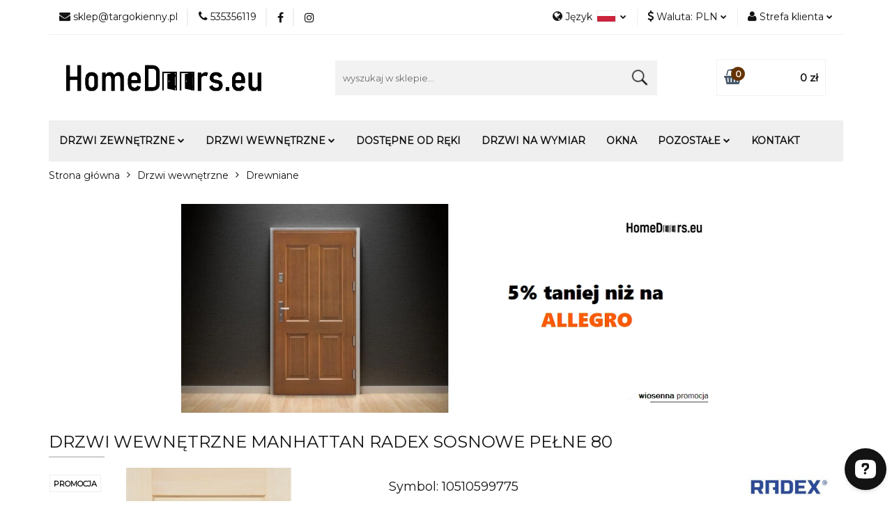

--- FILE ---
content_type: text/html; charset=utf-8
request_url: https://homedoors.eu/INTERIOR-DOORS-MANHATTAN-RADEX-PINE-FULL-80-p25234
body_size: 27416
content:
<!DOCTYPE html>
<html lang="pl" currency="PLN"  class=" ">
	<head>
		<meta http-equiv="Content-Type" content="text/html; charset=UTF-8" />
		<meta name="description" content="DRZWI WEWNĘTRZNE MANHATTAN RADEX SOSNOWE PEŁNE 80 DRZWI WEWNĘTRZNE MANHATTAN Z DREWNA SOSNOWEGO Model: MANHATTAN PN KONSTRUKCJA SKRZYDŁA Rama i płyciny skrzydła wykonane z klejonej sosny polskiej, okleinowane naturalnym fornirem sosnowym. WYPOSAŻENIE STAN">
		<meta name="keywords" content="Sklep, internetowy, produkty, najniższe ceny, tanio, solidnie, gwarancja, dobra jakość, okna, drzwi, promocje, bramy garażowe, drzwi do domu, drzwi do mieszkania, tanie drzwi">
					<meta name="generator" content="Sky-Shop">
						<meta name="author" content="HomeDoors.eu - Drzwi i okna do twojego domu! - działa na oprogramowaniu sklepów internetowych Sky-Shop.pl">
		<meta name="viewport" content="width=device-width, initial-scale=1.0">
		<meta name="skin_id" content="universal">
		<meta property="og:title" content="DRZWI WEWNĘTRZNE MANHATTAN RADEX SOSNOWE PEŁNE 80 | RADEX | Drzwi do domu">
		<meta property="og:description" content="DRZWI WEWNĘTRZNE MANHATTAN RADEX SOSNOWE PEŁNE 80 DRZWI WEWNĘTRZNE MANHATTAN Z DREWNA SOSNOWEGO Model: MANHATTAN PN KONSTRUKCJA SKRZYDŁA Rama i płyciny skrzydła wykonane z klejonej sosny polskiej, okleinowane naturalnym fornirem sosnowym. WYPOSAŻENIE STAN">
					<meta property="og:image" content="https://homedoors.eu/images/drzwiokna/226000-227000/DRZWI-WEWNETRZNE-MANHATTAN-RADE-SOSNOWE-PELNE-80_%5B226667%5D_568.jpg">
			<meta property="og:image:type" content="image/jpeg">
			<meta property="og:image:width" content="568">
			<meta property="og:image:height" content="1375">
			<link rel="image_src" href="https://homedoors.eu/images/drzwiokna/226000-227000/DRZWI-WEWNETRZNE-MANHATTAN-RADE-SOSNOWE-PELNE-80_%5B226667%5D_568.jpg">
							<link rel="shortcut icon" href="/upload/drzwiokna/favicon.png">
									<link rel="next" href="https://homedoors.eu/INTERIOR-DOORS-MANHATTAN-RADEX-PINE-FULL-80-p25234/pa/2#scr">
							<link rel="canonical" href="https://homedoors.eu/DRZWI-WEWNETRZNE-MANHATTAN-RADEX-SOSNOWE-PELNE-80-p25234">
							<link rel="alternate" href="https://homedoors.eu/INTERIOR-DOORS-MANHATTAN-RADEX-PINE-FULL-80-p25234" hreflang="pl">
					<link rel="alternate" href="https://en.homedoors.eu/INTERIOR-DOORS-MANHATTAN-RADEX-PINE-FULL-80-p25234" hreflang="en">
					<link rel="alternate" href="https://de.homedoors.eu/INTERIOR-DOORS-MANHATTAN-RADEX-PINE-FULL-80-p25234" hreflang="de">
					<link rel="alternate" href="https://cz.homedoors.eu/INTERIOR-DOORS-MANHATTAN-RADEX-PINE-FULL-80-p25234" hreflang="cs">
					<link rel="alternate" href="https://fr.homedoors.eu/INTERIOR-DOORS-MANHATTAN-RADEX-PINE-FULL-80-p25234" hreflang="fr">
					<link rel="alternate" href="https://it.homedoors.eu/INTERIOR-DOORS-MANHATTAN-RADEX-PINE-FULL-80-p25234" hreflang="it">
				<title>DRZWI WEWNĘTRZNE MANHATTAN RADEX SOSNOWE PEŁNE 80 | RADEX | Drzwi do domu</title>
		<meta name="google-site-verification" content="k_Z-mtcsVbRPC8iB_Ux8tIginVCHLa-bX26SYzAdnBw">

				


    <script type="text/plain" data-cookiecategory="marketing">
        !function(f, b, e, v, n, t, s) {
            if (f.fbq) return;
            n = f.fbq = function() {
                n.callMethod ?
                    n.callMethod.apply(n, arguments) : n.queue.push(arguments)
            };
            if (!f._fbq) f._fbq = n;
            n.push = n;
            n.loaded = !0;
            n.version = '2.0';
            n.queue = [];
            t = b.createElement(e);
            t.async = !0;
            t.src = v;
            s = b.getElementsByTagName(e)[0];
            s.parentNode.insertBefore(t, s)
        }(window,
            document, 'script', 'https://connect.facebook.net/en_US/fbevents.js');
        fbq('init', '366678634047908');

				fbq('track', 'PageView', {}, { eventID: 'PageView.0893565001768662318' } );
				fbq('track', 'ViewContent', {"value":965.08,"currency":"PLN","content_ids":[25234],"content_type":"product","content_name":"DRZWI WEWNĘTRZNE MANHATTAN RADEX SOSNOWE PEŁNE 80"}, { eventID: 'ViewContent.0893565001768662318' } );
		    </script>
    <noscript>
        <img height="1" width="1" src="https://www.facebook.com/tr?id=366678634047908&ev=&noscript=1">
    </noscript>

<!-- edrone -->



	
        <script>
        const getCookie = (name) => {
            const pair = document.cookie.split('; ').find(x => x.startsWith(name+'='))
            if (pair) {
                return JSON.parse(pair.split('=')[1])
            }
        }

        const ccCookie = getCookie('cc_cookie')

        window.dataLayer = window.dataLayer || [];
        function gtag(){dataLayer.push(arguments);}

        gtag('consent', 'default', {
            'ad_storage': 'denied',
            'analytics_storage': 'denied',
            'ad_user_data': 'denied',
            'ad_personalization':  'denied',
            'security_storage': 'denied',
            'personalization_storage': 'denied',
            'functionality_storage': 'denied',
            wait_for_update: 500
        });

        // --- MICROSOFT ---
        window.uetq = window.uetq || [];
        window.uetq.push('consent', 'default', {
            'ad_storage': 'denied'
        });

        if (ccCookie) {
            gtag('consent', 'update', {
                'ad_storage': ccCookie.categories.includes('marketing') ? 'granted' : 'denied',
                'analytics_storage': ccCookie.categories.includes('analytics') ? 'granted' : 'denied',
                'ad_user_data': ccCookie.categories.includes('marketing') ? 'granted' : 'denied',
                'ad_personalization':  ccCookie.categories.includes('marketing') ? 'granted' : 'denied',
                'security_storage': 'granted',
                'personalization_storage': 'granted',
                'functionality_storage': 'granted'
            });

            // --- MICROSOFT ---
            window.uetq.push('consent', 'update', {
                'ad_storage': ccCookie.categories.includes('marketing') ? 'granted' : 'denied'
            });
        }

    </script>
        <script async src="https://www.googletagmanager.com/gtag/js?id=G-SHPYV3FBLY"></script>
    <script>
        window.dataLayer = window.dataLayer || [];
        function gtag(){dataLayer.push(arguments);}
        gtag('js', new Date());

        gtag('config', 'G-SHPYV3FBLY');
    </script>
	

	
<!-- Google Tag Manager -->
<script>(function(w,d,s,l,i){w[l]=w[l]||[];w[l].push({'gtm.start':
        new Date().getTime(),event:'gtm.js'});var f=d.getElementsByTagName(s)[0],
    j=d.createElement(s),dl=l!='dataLayer'?'&l='+l:'';j.async=true;j.src=
    'https://www.googletagmanager.com/gtm.js?id='+i+dl;f.parentNode.insertBefore(j,f);
})(window,document,'script','dataLayer','GTM-W68T2XZZ');</script>
<!-- End Google Tag Manager -->

	<script>
		var GA_4_PRODUCTS_DATA =  [{"item_id":25234,"item_brand":"RADEX","item_category":"Drewniane"}] ;
			</script>

	<script type="text/javascript">
		window.__lc = window.__lc || {};
		window.__lc.license = 12126546;
		(function() {
			var lc = document.createElement('script'); lc.type = 'text/javascript'; lc.async = true;
			lc.src = ('https:' == document.location.protocol ? 'https://' : 'http://') + 'cdn.livechatinc.com/tracking.js';
			var s = document.getElementsByTagName('script')[0]; s.parentNode.insertBefore(lc, s);
		})();
	</script>






		<script type="text/javascript">

			function imageLoaded(element, target = "prev") {
				let siblingElement;
				if (target === "prev") {
					siblingElement = element.previousElementSibling;
				} else if (target === "link") {
					siblingElement = element.parentElement.previousElementSibling;
				}
				if (siblingElement && (siblingElement.classList.contains("fa") || siblingElement.classList.contains("icon-refresh"))) {
					siblingElement.style.display = "none";
				}
			}
			</script>

        
		<link rel="stylesheet" href="/view/new/userContent/drzwiokna/style.css?v=552">
		<meta name="google-site-verification" content="WK6KgRo7EPp4BWhBrLqok4ifRjwY31P4O0Sd8lBDtLg">

<!-- Google tag (gtag.js) -->
<script async src="https://www.googletagmanager.com/gtag/js?id=G-K8YWGJMTZT"></script>
<script>
  window.dataLayer = window.dataLayer || [];
  function gtag(){dataLayer.push(arguments);}
  gtag('js', new Date());

  gtag('config', 'G-K8YWGJMTZT');
</script>
<!-- Google tag (gtag.js) -->
<script async src="https://www.googletagmanager.com/gtag/js?id=G-T0XK396Y79"></script>
<script>
  window.dataLayer = window.dataLayer || [];
  function gtag(){dataLayer.push(arguments);}
  gtag('js', new Date());

  gtag('config', 'G-T0XK396Y79');
</script>

<style>
@import url('https://fonts.googleapis.com/css?family=Montserrat&display=swap');

body
{
font-family: 'Montserrat', sans-serif !important;
}
.fa-at:before {
    content: "\f0e0" !important;
}

.stempel{
position: absolute;
bottom: 0;
right: 0;
z-index: 10;
width: 200px;
height; 200px;
} 

#header.mod-header-3 .menu {
padding-top: 10px !important;
padding-bottom: 10px !important;
}

#header.mod-header-3 .menu ul li a {
text-transform: uppercase !important;
font-size: 14px !important;
font-weight: 900 !important;
font-family: 'Montserrat', sans-serif !important;
}

/*
.search-box {
padding-right: 50px !important;
}
*/
.search-box .input-field{
height: 50px !important;
border:1px solid #f2f2f2;
-webkit-border-radius: 0px !important;
-moz-border-radius: 0px !important;
border-radius: 0px !important;
background-color: #f2f2f2 !important;
}

.search-box .btn{
height: 50px !important;
-webkit-border-radius: 0px !important;
-moz-border-radius: 0px !important;
border-radius: 0px !important;
border: none !important;
background: #f2f2f2 url('https://homedoors.eu/upload/drzwiokna//iconsearch.png') no-repeat !important;
color: #333 !important;
width: 50px !important;
right: 0 !important;
top: 0 !important;
display: inline-block !important;
}
/*
.sub-header .quick-cart > a {
    display: flex !important;
    height: 100% !important;
    align-items: center !important;
    justify-content: space-between !important;
    height: 50px !important;
    padding: 20px 20px 18px 30px !important;
    border: 1px solid #f2f2f2 !important;
}

.sub-header .quick-cart .price {
    position: static !important;
    top: auto !important;
    left: auto !important;
    white-space: normal !important;
    padding: 15px 15px 15px 15px !important;
    font-size: 13px !important;
    font-weight: bold !important;
    color: #000 !important;
    transform: none !important;
    display: flex !important;
    flex-direction: column !important;
}

.sub-header .quick-cart .fa {
    color: #485868 !important;
    position: relative !important;
    font-size: 21px !important;
    bottom: 0px !important;
}

.sub-header .quick-cart .counter {
    border-radius: 12px !important;
    background: #663300 !important;
    min-width: 20px !important;
    height: 20px !important;
    font-size: 12px !important;
    font-weight: 400 !important;
    padding: 3px !important;
    position: static !important;
    bottom: auto !important;
    right: auto !important;
    display: inline-block !important;
    transform: none !important;
    margin-left: -5px !important;
    z-index: 1 !important;
}

*/
.search-box:hover, .search-box:focus{
border:1px solid #e3e3e3;
-webkit-transition:border-color 0.2s ease-in-out;
-moz-transition:border-color 0.2s ease-in-out;
-ms-transition:border-color 0.2s ease-in-out;
-o-transition:border-color 0.2s ease-in-out;
transition:border-color 0.2s ease-in-out}


#header.mod-header-3 .header_inner_wrapper .header_middle_content .header_middle_content_quick_cart_wrapper .header_middle_content_quick_cart .counter{
left:20px;
right:unset;
width:20px;
height:20px;
line-height:20px;
min-width:20px;
background-color:#663300;
top:10px;
}
#header.mod-header-3 .header_inner_wrapper .header_middle_content .header_middle_content_quick_cart_wrapper .header_middle_content_quick_cart .price{
order:1;
}
#header.mod-header-3 .header_inner_wrapper .header_middle_content .header_middle_content_quick_cart_wrapper .header_middle_content_quick_cart .fa{
font-size:22px;
bottom:-8px
}

#header.mod-header-3 .header_inner_wrapper .header_middle_content .header_middle_content_quick_cart_wrapper .header_middle_content_quick_cart .counter span{
top:-5px;
}
#header.mod-header-3 .header_inner_wrapper .header_middle_content .header_middle_content_quick_cart_wrapper .header_middle_content_quick_cart .price{
padding:10px 0 10px 10px;
}
#header.mod-header-3 .header_inner_wrapper .header_middle_content .header_middle_content_quick_cart_wrapper .header_middle_content_quick_cart .price{
font-size:15px;
color:#131313;
}
#header.mod-header-3 .header_inner_wrapper .header_middle_content .header_middle_content_inner_wrapper .header_middle_content_quick_cart_wrapper{
    border: 1px solid #f2f2f2 !important;
padding: 5px 10px;
}


#header.mod-header-3 .header_inner_wrapper .header_middle_content .header_middle_content_searchbox form .header_middle_content_searchbox_button_wrapper .btn{
padding: 0 !important;
}



.orange {
color: #ff9900 !important;
}

.product-card.mod-product-card-1 .product-tabs .tab .tab-content img {
    max-width: 100% !important;
max-height: 500px !important;
    height: auto !important;
}


.text-parameter-box-wrapper
{
    max-width: 220px !important;
}

</style>




<script>(function (w,d,s,o,r,js,fjs) {
    w[r]=w[r]||function() {(w[r].q = w[r].q || []).push(arguments)}
    w[r]('app', 'SISS7wC_9');
    if(d.getElementById(o)) return;
    js = d.createElement(s), fjs = d.getElementsByTagName(s)[0];
    js.id = o; js.src = 'https://embed.trustmary.com/embed.js';
    js.async = 1; fjs.parentNode.insertBefore(js, fjs);
  }(window, document, 'script', 'trustmary-embed', 'tmary'));
</script>
		
		<script src="/view/new/scheme/public/_common/js/libs/promise/promise.min.js"></script>
		<script src="/view/new/scheme/public/_common/js/libs/jquery/jquery.min.js"></script>
		<script src="/view/new/scheme/public/_common/js/libs/angularjs/angularjs.min.js"></script>
	</head>
	<body 		  data-coupon-codes-active="0"
		  data-free-delivery-info-active="0"
		  data-generate-pdf-config="PRODUCT_AND_CART"
		  data-hide-price="0"
		  data-is-user-logged-id="0"
		  data-loyalty-points-active="0"
		  data-cart-simple-info-quantity="0"
		  data-cart-simple-info-price="0 zł"
		  data-base="PLN"
		  data-used="PLN|zł"
		  data-rates="'PLN':1,'EUR':4.1818181818182,'CZK':0.17281818181818,'GBP':4.4265454545455"
		  data-decimal-hide="1"
		  data-decimal=","
		  data-thousand=" "
		   data-js-hash="f0ca8f2ace"		  data-gtag-events="true" data-gtag-id="G-SHPYV3FBLY"		  		  class="		  		  		  		  "
		  		  		  		  		  data-hurt-price-type="brutto"
		  data-hurt-price-text=""
		  		  data-tax="23"
	>
		<!-- Google Tag Manager (noscript) -->
<noscript><iframe src="https://www.googletagmanager.com/ns.html?id=GTM-5MJDL99"
height="0" width="0" style="display:none;visibility:hidden"></iframe></noscript>
<!-- End Google Tag Manager (noscript) -->


<script>
$(document).ready(function() {
    var vallxxs = $("input[name='phone_number_box']").attr('placeholder');

    if(vallxxs=="disablelol")
    {
    $(".send-phone").hide();
    $("input[name='phone_number_box']").hide();
    }
});
</script>



<script type="text/javascript">
(function() {
  var currentDomain = window.location.hostname;
  var _tsid = "empty";

  // Wyświetl Trustbadge tylko na niemieckiej wersji domeny
  if (currentDomain === "de.homedoors.eu") {
    _tsid = "X2EF2F646D2090DE50D4804EE343CA739";
  }

  if (_tsid !== "empty") {
    var _ts = document.createElement("script");
    _ts.setAttribute("data-desktop-y-offset", "50");
    _ts.setAttribute("data-mobile-y-offset", "0");
    _ts.setAttribute("data-desktop-disable-reviews", "false");
    _ts.setAttribute("data-desktop-enable-custom", "false");
    _ts.setAttribute("data-desktop-position", "right");
    _ts.setAttribute("data-desktop-custom-opening-direction", "topright");
    _ts.setAttribute("data-desktop-custom-width", "156");
    _ts.setAttribute("data-desktop-enable-fadeout", "false");
    _ts.setAttribute("data-disable-mobile", "false");
    _ts.setAttribute("data-disable-trustbadge", "false");
    _ts.setAttribute("data-mobile-custom-width", "156");
    _ts.setAttribute("data-mobile-custom-opening-direction", "topright");
    _ts.setAttribute("data-mobile-disable-reviews", "false");
    _ts.setAttribute("data-mobile-enable-custom", "false");
    _ts.setAttribute("data-mobile-position", "left");
    _ts.setAttribute("data-mobile-enable-topbar", "false");
    _ts.setAttribute("data-color-scheme", "light");
    _ts.type = "text/javascript";
    _ts.charset = "utf-8";
    _ts.async = true;
    _ts.src = "//widgets.trustedshops.com/js/" + _tsid + ".js";

    var __ts = document.getElementsByTagName("script")[0];
    __ts.parentNode.insertBefore(_ts, __ts);
  } else {
    console.log("Trusted Shops: Trustbadge not loaded (domain not matched).");
  }
})();
</script>


<script>
(function () {
  // domeny
  var host = location.hostname;
  var isPL = host === "homedoors.eu";
  var isDE = host === "de.homedoors.eu";

  // wyjątki — nie przekierowujemy np. koszyka, checkoutu itd.
  var skip = /^\/(cart|checkout|admin)/i.test(location.pathname);

  // preferencja języka z przeglądarki
  var prefersDE = (navigator.languages || [navigator.language || ""])
    .some(function (l){ return /^de(\-|$)/i.test(l||""); });

  // odczyt zapisanej preferencji użytkownika (ciasteczko)
  var cookie = document.cookie || "";
  var match = cookie.match(/(?:^|;\s*)lang_choice=([a-z-]+)/i);
  var langChoice = match ? match[1] : "";

  // automatyczne przekierowanie tylko:
  // - gdy użytkownik jest na PL domenie
  // - nie kliknął wcześniej wyboru języka
  // - przeglądarka ma język niemiecki
  // - nie jesteśmy w wyjątkach (koszyk itd.)
  if (isPL && !skip && !langChoice && prefersDE) {
    var u = new URL(location.href);
    u.hostname = "de.homedoors.eu";
    location.replace(u.toString());
  }

  // nasłuch na kliknięcia w przyciski zmiany języka
  document.addEventListener('click', function(e){
    var a = e.target.closest('a.lang-switch');
    if (!a) return;
    var lang = a.getAttribute('data-lang') || '';
    document.cookie = "lang_choice=" + encodeURIComponent(lang) +
      "; path=/; max-age=31536000; domain=.homedoors.eu; SameSite=Lax";
  });
})();
</script>
		
					
<!-- Google Tag Manager (noscript) -->
<noscript>
    <iframe src="https://www.googletagmanager.com/ns.html?id=G-SHPYV3FBLY"
                  height="0" width="0" style="display:none;visibility:hidden"></iframe>
</noscript>
<!-- End Google Tag Manager (noscript) -->
		


<div id="aria-live" role="alert" aria-live="assertive" class="sr-only">&nbsp;</div>
<main class="skyshop-container" data-ng-app="SkyShopModule">
		

<div data-ng-controller="CartCtrl" data-ng-init="init({type: 'QUICK_CART', turnOffSales: 0})">
		
<md-sidenav ng-cloak md-component-id="mobile-cart" class="md-sidenav-right position-fixed" sidenav-swipe>
    <md-content layout-padding="">
        <div class="dropdown dropdown-quick-cart">
            
  <ul data-ng-if="data.cartSelected || data.hidePrice" class="quick-cart-products-wrapper products">
    <li data-ng-if="!data.cartSelected.items.length" class="quick-cart-empty-wrapper">
      <div class="quick-cart-empty-title">
        Koszyk jest pusty
      </div>
    </li>
    <li data-ng-if="data.cartSelected.items.length && item.type !== 'GRATIS_PRODUCT'" class="quick-cart-products__item" data-nosnippet data-ng-repeat="item in data.cartSelected.items track by item.id">
      <div class="container-fluid">
        <div class="row product">
          <div>
            <button data-ng-click="openProductPage(item.product)" data-ng-disabled="isApiPending">
              <img class="product-image"
                   data-ng-srcset="[{[item.product.photo.url]}] 125w"
                   sizes="(max-width: 1200px) 125px, 125px"
                   data-ng-src="[{[item.product.photo.url]}]"
                   alt="[{[item.product.name]}]"/>
            </button>
          </div>
          <div>
            <button data-ng-click="openProductPage(item.product)" data-ng-disabled="isApiPending">
              <span class="product-name" data-ng-bind="item.product.name"></span>
            </button>
            <span class="product-total">
            <span data-ng-bind="item.quantity"></span> x <span data-ng-bind-html="item.unitPriceSummary | priceFormat:'brutto'"></span>
          </span>
          </div>
          <div>
            <i class="close-shape"
               is-disabled="isApiPending"
               remove-list-item
               parent-selector-to-remove="'li'"
               collapse-animation="true"
               click="deleteCartItem(item.id)"></i>
          </div>
        </div>
      </div>
    </li>
  </ul>
  <div data-ng-if="data.cartSelected || data.hidePrice" class="quick-cart-products-actions">
    <div class="quick-cart-products-actions__summary">
      <div data-ng-if="cartFinalDiscountByFreeDelivery() || (data.cartFreeDelivery && data.cartFreeDelivery.status !== data.cartFreeDeliveryStatuses.NOT_AVAILABLE)" class="quick-cart-products-actions__summary-delivery">
        <div data-ng-if="!cartFinalDiscountByFreeDelivery()  && data.cartFreeDelivery.missingAmount > 0" class="summary-element cart-is-free-shipment">
          <span>Do bezpłatnej dostawy brakuje</span>
          <span data-ng-bind-html="data.cartFreeDelivery | priceFormat: 'brutto'">-,--</span>
        </div>
        <div data-ng-if="cartFinalDiscountByFreeDelivery() || data.cartFreeDelivery.missingAmount <= 0" class="summary-element free-shipment-wrapper">
          <i class="fa fa-truck"></i>
          <span class="value-upper free-shipment-info">Darmowa dostawa!</span>
        </div>
        <div>
        </div>
      </div>

      <div class="quick-cart-products-actions__summary-total-price">
        <span>Suma </span>
        <span data-ng-if="!data.hidePrice" class="value" data-ng-bind-html="data.cartSelected.priceSummary | priceFormat:'brutto':true">0 zł</span>
        <span data-ng-if="data.hidePrice" class="hide-price-text"></span>
      </div>
            <div class="quick-cart-products-actions__summary-discount-info" data-ng-if="data.cartSelected.priceSummary.final.gross != data.cartSelected.priceSummary.base.gross">
        <small>Cena uwzględnia rabaty</small>
      </div>
    </div>
    <button data-ng-disabled="isApiPending" type="button" class="btn btn-primary btn-block" data-ng-click="goToCart()">
      Realizuj zamówienie
    </button>
  </div>
  <!--googleon: all-->
        </div>
    </md-content>
</md-sidenav>		<header id="header" class="mod-header-3 ">
				
<section class="mobile-search">
  <span class="title"></span>
  <i class="close-shape"></i>
    <form method="GET" action="/category/#top">
      <div class="row">
        <div class="mobile-search-input-wrapper clearbox">
          <input class="input-field core_quickSearchAjax" type="text" name="q" product-per-page="4" value="" placeholder="wyszukaj w sklepie..." autocomplete="off"  />
          <i class="clearbox_button"></i>
                  </div>
        <div class="mobile-search-btn-wrapper">
          <input type="submit" value="" class="btn btn-primary btn-block">
        </div>
      </div>
              
<div class="search_dropdown_inner_wrapper search-container core_quickSearchAjaxHints hidden">
  <div class="search">
    <div class="search-loading">
      <i class="fa fa-refresh fa-spin fa-3x fa-fw"></i>
    </div>
    <div class="search-information hidden">
      <span class="information"></span>
    </div>
    <table class="search-results">
      <tr class="search-result-pattern hidden" data-id="{{:id:}}">
        <td class="search-img">
          <img src="/view/new/img/transparent.png" data-src="{{:image:}}_60.jpg" alt="" />
          <a href="#{{:url:}}" class="link"></a>
        </td>
        <td class="search-info">
          <span class="title">{{:name:}}</span>
          <a href="#{{:url:}}" class="link"></a>
        </td>
        <td class="search-price">
          <span class="price-normal {{:is_discount:}}">
            <span class="core_priceFormat" data-price="{{:price:}}"></span>
          </span>
          <span class="price-special">
            <span class="core_priceFormat" data-price="{{:price_discount:}}"></span>
          </span>
          <a href="#{{:url:}}" class="link"></a>
        </td>
      </tr>
    </table>
    <div class="search-count hidden">
      Znaleziono produktów: <span class="count"></span>
    </div>
  </div>
</div>
          </form>
</section>
		<div class="header_inner_wrapper">
			
			<section class="top_bar">
				<div class="sky-container">
					<div class="top_bar_inner_wrapper">
						<div class="top_bar_item left">
							
<div class="top_bar_item_list_wrapper">
  <ul class="top_bar_item_list">
        <li data-type="email" class="top_bar_item_list_item hidden-on-mobile" id="top_bar_item_list_item_email">
                  <a href="mailto:sklep@targokienny.pl">
            <div class="top_bar_item_list_item_icon" id="top_bar_item_list_item_email_icon">
              <span class="helper-icon">
                <i class="fa fa-at"></i>
              </span>
            </div>
            <span class="helper-text">
              sklep@targokienny.pl
            </span>
          </a>
                  </li>
              <li data-type="phone" class="top_bar_item_list_item hidden-on-mobile" id="top_bar_item_list_item_phone">
                      <a href="tel:535356119">
              <div class="top_bar_item_list_item_icon" id="top_bar_item_list_item_phone_icon">
                <span class="helper-icon">
                  <i class="fa fa-phone"></i>
                </span>
              </div>
              <span class="helper-text">
                535356119
              </span>
            </a>
                </li>
                      <li data-type="social-sm_facebook" class="top_bar_item_list_item top_bar_item_list_item_social_media hidden-on-mobile" ng-non-bindable>
            <a href="https://www.facebook.com/homedoors.eu/" rel="nofollow" target="_blank">
                <div class="top_bar_item_list_item_social_media">
                                    <span class="top_bar_item_list_item_social_media_icon" id="top_bar_item_list_item_social_media_icon_fb">
                    <i class="fa fa-facebook"></i>
                  </span>
                                  </div>
            </a>
        </li>
                        <li data-type="social-sm_instagram" class="top_bar_item_list_item top_bar_item_list_item_social_media hidden-on-mobile" ng-non-bindable>
            <a href="https://www.instagram.com/homedoors.eu/" rel="nofollow" target="_blank">
                <div class="top_bar_item_list_item_social_media">
                                    <span class="top_bar_item_list_item_social_media_icon" id="top_bar_item_list_item_social_media_icon_ig">
                    <i class="fa fa-instagram"></i>
                  </span>
                                  </div>
            </a>
        </li>
                                                                                                                                  <li id="mobile-open-contact" class="top_bar_item_list_item top_bar_item_list_item_contact hidden-on-desktop">
          <a href="#">
            <div class="top_bar_item_list_item_item_social_envelope_icon">
              <span class="helper-icon">
                <i class="fa fa-envelope"></i>
              </span>
              <span class="helper-arrow">
                <i class="fa fa-chevron-down"></i>
              </span>
            </div>
          </a>
      </li>
      </ul>
</div>						</div>
						<div class="top_bar_item right">
							
<div class="top_bar_item_list_wrapper">
    <ul class="top_bar_item_list">
                    <li class="top_bar_item_list_item language">
                <div class="top_bar_item_list_item_language_icon">
                    <span class="helper-icon">
                        <i class="fa fa-globe"></i>
                    </span>
                    <span class="helper-text">
                        Język
                    </span> 
                    <img src="/view/new/img/ico_lang/pl.png" class="icon-language-flag" alt="">
                    <span class="helper-arrow">
                        <i class="fa fa-chevron-down"></i>
                    </span>
                </div>
                <div class="dropdown">
                    <ul>
                                                                                    <li class="">
                                    <a href="https://homedoors.eu/INTERIOR-DOORS-MANHATTAN-RADEX-PINE-FULL-80-p25234">Polski <img src="/view/new/img/ico_lang/pl.png" class="icon-language-flag small" alt="Polski"></a>
                                </li>
                                                                                                                <li class="">
                                    <a href="https://en.homedoors.eu/INTERIOR-DOORS-MANHATTAN-RADEX-PINE-FULL-80-p25234">English <img src="/view/new/img/ico_lang/en.png" class="icon-language-flag small" alt="English"></a>
                                </li>
                                                                                                                <li class="">
                                    <a href="https://de.homedoors.eu/INTERIOR-DOORS-MANHATTAN-RADEX-PINE-FULL-80-p25234">German <img src="/view/new/img/ico_lang/de.png" class="icon-language-flag small" alt="German"></a>
                                </li>
                                                                                                                <li class="">
                                    <a href="https://cz.homedoors.eu/INTERIOR-DOORS-MANHATTAN-RADEX-PINE-FULL-80-p25234">Czech <img src="/view/new/img/ico_lang/cs.png" class="icon-language-flag small" alt="Czech"></a>
                                </li>
                                                                                                                <li class="">
                                    <a href="https://fr.homedoors.eu/INTERIOR-DOORS-MANHATTAN-RADEX-PINE-FULL-80-p25234">French <img src="/view/new/img/ico_lang/fr.png" class="icon-language-flag small" alt="French"></a>
                                </li>
                                                                                                                <li class="">
                                    <a href="https://it.homedoors.eu/INTERIOR-DOORS-MANHATTAN-RADEX-PINE-FULL-80-p25234">Italian <img src="/view/new/img/ico_lang/it.png" class="icon-language-flag small" alt="Italian"></a>
                                </li>
                                                                        </ul>
                </div>
            </li>
                            <li class="top_bar_item_list_item currency">
                <div class="top_bar_item_list_item_currency_icon">
                    <span class="helper-icon">
                        <i class="fa fa-usd"></i>
                    </span>
                    <span class="helper-text">
                        Waluta: <span data-select-currency-name>PLN</span>
                    </span> 
                    <span class="helper-arrow">
                        <i class="fa fa-chevron-down"></i>
                    </span>
                </div>
                <div class="dropdown">
                    <ul>
                                                    <li class="active" data-select-currency-active>
                                <a href="#" data-select-currency="PLN|zł">PLN</a>
                            </li>
                                                    <li class="" data-select-currency-active>
                                <a href="#" data-select-currency="EUR|€">EUR</a>
                            </li>
                                                    <li class="" data-select-currency-active>
                                <a href="#" data-select-currency="CZK|Kč">CZK</a>
                            </li>
                                                    <li class="" data-select-currency-active>
                                <a href="#" data-select-currency="GBP|£">GBP</a>
                            </li>
                                            </ul>
                </div>
            </li>
                <li class="top_bar_item_list_item user-menu">
            
  <div class="header_top_bar_social_user_icon">
    <span class="helper-icon">
      <i class="fa fa-user"></i>
    </span>
          <span class="hidden-on-mobile">
        Strefa klienta
      </span>
      <span class="helper-arrow">
        <i class="fa fa-chevron-down"></i>      </span> 
  </div>
  <div class="dropdown">
    <ul>
      <li>
        <a href="/login/">Zaloguj się</a>
      </li>
      <li>
        <a href="/register/">Zarejestruj się</a>
      </li>
            <li>
        <a href="/ticket/add/" rel="nofollow">Dodaj zgłoszenie</a>
      </li>
            <li>
        <a href="#" data-cc="c-settings" rel="nofollow">Zgody cookies</a>
      </li>
          </ul>
  </div>
        </li>
                    <li  data-ng-click="openMobileCart($event)" data-ng-mouseenter="loadMobileCart()" class="top_bar_item_list_item quick-cart  hidden-on-desktop ">
                <div class="top_bar_item_list_item_cart_icon">
                    <span class="helper-icon">
                        <i class="fa fa-shopping-basket"></i>
                    </span>
                    <span class="helper-text">
                        Koszyk
                    </span>
                    <span class="helper-text-amount">
                        <span class="helper-cart-left-bracket">(</span>
                        <span data-ng-bind="data.cartAmount">0</span>
                        <span class="helper-cart-right-bracket">)</span>
                    </span>
                    <span class="helper-arrow">
                        <i class="fa fa-chevron-down"></i>
                    </span>
                </div>
                                <div data-ng-if="data.initCartAmount" class="dropdown dropdown-quick-cart">
                    
  <ul data-ng-if="data.cartSelected || data.hidePrice" class="quick-cart-products-wrapper products">
    <li data-ng-if="!data.cartSelected.items.length" class="quick-cart-empty-wrapper">
      <div class="quick-cart-empty-title">
        Koszyk jest pusty
      </div>
    </li>
    <li data-ng-if="data.cartSelected.items.length && item.type !== 'GRATIS_PRODUCT'" class="quick-cart-products__item" data-nosnippet data-ng-repeat="item in data.cartSelected.items track by item.id">
      <div class="container-fluid">
        <div class="row product">
          <div>
            <button data-ng-click="openProductPage(item.product)" data-ng-disabled="isApiPending">
              <img class="product-image"
                   data-ng-srcset="[{[item.product.photo.url]}] 125w"
                   sizes="(max-width: 1200px) 125px, 125px"
                   data-ng-src="[{[item.product.photo.url]}]"
                   alt="[{[item.product.name]}]"/>
            </button>
          </div>
          <div>
            <button data-ng-click="openProductPage(item.product)" data-ng-disabled="isApiPending">
              <span class="product-name" data-ng-bind="item.product.name"></span>
            </button>
            <span class="product-total">
            <span data-ng-bind="item.quantity"></span> x <span data-ng-bind-html="item.unitPriceSummary | priceFormat:'brutto'"></span>
          </span>
          </div>
          <div>
            <i class="close-shape"
               is-disabled="isApiPending"
               remove-list-item
               parent-selector-to-remove="'li'"
               collapse-animation="true"
               click="deleteCartItem(item.id)"></i>
          </div>
        </div>
      </div>
    </li>
  </ul>
  <div data-ng-if="data.cartSelected || data.hidePrice" class="quick-cart-products-actions">
    <div class="quick-cart-products-actions__summary">
      <div data-ng-if="cartFinalDiscountByFreeDelivery() || (data.cartFreeDelivery && data.cartFreeDelivery.status !== data.cartFreeDeliveryStatuses.NOT_AVAILABLE)" class="quick-cart-products-actions__summary-delivery">
        <div data-ng-if="!cartFinalDiscountByFreeDelivery()  && data.cartFreeDelivery.missingAmount > 0" class="summary-element cart-is-free-shipment">
          <span>Do bezpłatnej dostawy brakuje</span>
          <span data-ng-bind-html="data.cartFreeDelivery | priceFormat: 'brutto'">-,--</span>
        </div>
        <div data-ng-if="cartFinalDiscountByFreeDelivery() || data.cartFreeDelivery.missingAmount <= 0" class="summary-element free-shipment-wrapper">
          <i class="fa fa-truck"></i>
          <span class="value-upper free-shipment-info">Darmowa dostawa!</span>
        </div>
        <div>
        </div>
      </div>

      <div class="quick-cart-products-actions__summary-total-price">
        <span>Suma </span>
        <span data-ng-if="!data.hidePrice" class="value" data-ng-bind-html="data.cartSelected.priceSummary | priceFormat:'brutto':true">0 zł</span>
        <span data-ng-if="data.hidePrice" class="hide-price-text"></span>
      </div>
            <div class="quick-cart-products-actions__summary-discount-info" data-ng-if="data.cartSelected.priceSummary.final.gross != data.cartSelected.priceSummary.base.gross">
        <small>Cena uwzględnia rabaty</small>
      </div>
    </div>
    <button data-ng-disabled="isApiPending" type="button" class="btn btn-primary btn-block" data-ng-click="goToCart()">
      Realizuj zamówienie
    </button>
  </div>
  <!--googleon: all-->
                </div>
                            </li>
            </ul>
</div>
						</div>
					</div>
				</div>
			</section>
			<section class="header_middle_content">
				<div class="sky-container">
					<div class="header_middle_content_inner_wrapper">
						<a href="/" class="header_middle_content_logo">
							<img src="/upload/drzwiokna/logos//logotest-2-.png" data-src-old-browser="" alt=" HomeDoors.eu - Drzwi i okna do twojego domu! " />
						</a>
						<ul class="mobile-actions">
							<li id="mobile-open-search">
								<i class="fa fa-search"></i>
							</li>
							<li id="mobile-open-menu">
								<i class="fa fa-bars"></i>
							</li>
						</ul>
						<div class="header_middle_content_searchbox search-box ">
							<form method="GET" action="/category/#top">
								<div class="header_middle_content_searchbox_input_wrapper">
									<input cy-data="headerSearch" class="input-field core_quickSearchAjax" type="text" name="q" value="" placeholder="wyszukaj w sklepie..." autocomplete="off"  />
																	</div>
								<div class="header_middle_content_searchbox_button_wrapper">
									<input type="submit" value="" class="btn btn-primary btn-block">
																		
<div class="search_dropdown_inner_wrapper search-container core_quickSearchAjaxHints hidden">
  <div class="search">
    <div class="search-loading">
      <i class="fa fa-refresh fa-spin fa-3x fa-fw"></i>
    </div>
    <div class="search-information hidden">
      <span class="information"></span>
    </div>
    <table class="search-results">
      <tr class="search-result-pattern hidden" data-id="{{:id:}}">
        <td class="search-img">
          <img src="/view/new/img/transparent.png" data-src="{{:image:}}_60.jpg" alt="" />
          <a href="#{{:url:}}" class="link"></a>
        </td>
        <td class="search-info">
          <span class="title">{{:name:}}</span>
          <a href="#{{:url:}}" class="link"></a>
        </td>
        <td class="search-price">
          <span class="price-normal {{:is_discount:}}">
            <span class="core_priceFormat" data-price="{{:price:}}"></span>
          </span>
          <span class="price-special">
            <span class="core_priceFormat" data-price="{{:price_discount:}}"></span>
          </span>
          <a href="#{{:url:}}" class="link"></a>
        </td>
      </tr>
    </table>
    <div class="search-count hidden">
      Znaleziono produktów: <span class="count"></span>
    </div>
  </div>
</div>
																	</div>
							</form>
						</div>
												
<div cy-data="headerCart" class="header_middle_content_quick_cart_wrapper quick-cart">
  <a data-ng-click="openMobileCart($event)" data-ng-mouseenter="loadMobileCart()" href="/cart/" class="header_middle_content_quick_cart" rel="nofollow">
    <div class="header_middle_content_quick_cart_price price"><span data-ng-bind-html="data.cartPriceSummary | priceFormat:'':false:'final':'0 zł'">0 zł</span></div>
    <i class="fa fa-shopping-basket"></i>
    <div class="header_middle_content_quick_cart_counter counter"><span data-ng-bind="data.cartAmount">0</span></div>
  </a>
    <div ng-cloak data-ng-if="data.initCartAmount" class="dropdown dropdown-quick-cart">
    
  <ul data-ng-if="data.cartSelected || data.hidePrice" class="quick-cart-products-wrapper products">
    <li data-ng-if="!data.cartSelected.items.length" class="quick-cart-empty-wrapper">
      <div class="quick-cart-empty-title">
        Koszyk jest pusty
      </div>
    </li>
    <li data-ng-if="data.cartSelected.items.length && item.type !== 'GRATIS_PRODUCT'" class="quick-cart-products__item" data-nosnippet data-ng-repeat="item in data.cartSelected.items track by item.id">
      <div class="container-fluid">
        <div class="row product">
          <div>
            <button data-ng-click="openProductPage(item.product)" data-ng-disabled="isApiPending">
              <img class="product-image"
                   data-ng-srcset="[{[item.product.photo.url]}] 125w"
                   sizes="(max-width: 1200px) 125px, 125px"
                   data-ng-src="[{[item.product.photo.url]}]"
                   alt="[{[item.product.name]}]"/>
            </button>
          </div>
          <div>
            <button data-ng-click="openProductPage(item.product)" data-ng-disabled="isApiPending">
              <span class="product-name" data-ng-bind="item.product.name"></span>
            </button>
            <span class="product-total">
            <span data-ng-bind="item.quantity"></span> x <span data-ng-bind-html="item.unitPriceSummary | priceFormat:'brutto'"></span>
          </span>
          </div>
          <div>
            <i class="close-shape"
               is-disabled="isApiPending"
               remove-list-item
               parent-selector-to-remove="'li'"
               collapse-animation="true"
               click="deleteCartItem(item.id)"></i>
          </div>
        </div>
      </div>
    </li>
  </ul>
  <div data-ng-if="data.cartSelected || data.hidePrice" class="quick-cart-products-actions">
    <div class="quick-cart-products-actions__summary">
      <div data-ng-if="cartFinalDiscountByFreeDelivery() || (data.cartFreeDelivery && data.cartFreeDelivery.status !== data.cartFreeDeliveryStatuses.NOT_AVAILABLE)" class="quick-cart-products-actions__summary-delivery">
        <div data-ng-if="!cartFinalDiscountByFreeDelivery()  && data.cartFreeDelivery.missingAmount > 0" class="summary-element cart-is-free-shipment">
          <span>Do bezpłatnej dostawy brakuje</span>
          <span data-ng-bind-html="data.cartFreeDelivery | priceFormat: 'brutto'">-,--</span>
        </div>
        <div data-ng-if="cartFinalDiscountByFreeDelivery() || data.cartFreeDelivery.missingAmount <= 0" class="summary-element free-shipment-wrapper">
          <i class="fa fa-truck"></i>
          <span class="value-upper free-shipment-info">Darmowa dostawa!</span>
        </div>
        <div>
        </div>
      </div>

      <div class="quick-cart-products-actions__summary-total-price">
        <span>Suma </span>
        <span data-ng-if="!data.hidePrice" class="value" data-ng-bind-html="data.cartSelected.priceSummary | priceFormat:'brutto':true">0 zł</span>
        <span data-ng-if="data.hidePrice" class="hide-price-text"></span>
      </div>
            <div class="quick-cart-products-actions__summary-discount-info" data-ng-if="data.cartSelected.priceSummary.final.gross != data.cartSelected.priceSummary.base.gross">
        <small>Cena uwzględnia rabaty</small>
      </div>
    </div>
    <button data-ng-disabled="isApiPending" type="button" class="btn btn-primary btn-block" data-ng-click="goToCart()">
      Realizuj zamówienie
    </button>
  </div>
  <!--googleon: all-->
  </div>
  
</div>											</div>
				</div>
			</section>
			<section class="menu-wrapper">
				<div class="sky-container">
					<div class="menu menu-calculate smart-menu" data-action="inline">
						<ul class="header_bottom_content_list">
							
    <li class="header_bottom_content_list_item full-width ">
              <a class="header_bottom_content_list_item_anchor">
              Drzwi zewnętrzne
        <span class="helper-arrow">
          <i class="fa fa-chevron-down"></i>
        </span>
      </a>
      <div class="dropdown">
        <div class="row">
                                                    <div class="col-xs-12 col-sm-4 col-md-3">
                  <div class="cat-title more">
                    <a href="/Drzwi-zewnetrzne-c30">Drzwi zewnętrzne</a>
                  </div>
                                      <ul class="header_bottom_content_list_dropdown">
                                              <li class="header_bottom_content_list_dropdown_item">
                          <a href="/Stalowe-c32">Stalowe</a>
                        </li>
                                              <li class="header_bottom_content_list_dropdown_item">
                          <a href="/Drewniane-c33">Drewniane</a>
                        </li>
                                              <li class="header_bottom_content_list_dropdown_item">
                          <a href="/PCV-c34">PCV</a>
                        </li>
                                              <li class="header_bottom_content_list_dropdown_item">
                          <a href="/Energooszczedne-c55">Energooszczędne</a>
                        </li>
                                              <li class="header_bottom_content_list_dropdown_item">
                          <a href="/Antywlamaniowe-c37">Antywłamaniowe</a>
                        </li>
                                              <li class="header_bottom_content_list_dropdown_item">
                          <a href="/P-poz-c38">P-poż</a>
                        </li>
                                              <li class="header_bottom_content_list_dropdown_item">
                          <a href="/Program-czyste-powietrze-c71">Program czyste powietrze</a>
                        </li>
                                              <li class="header_bottom_content_list_dropdown_item">
                          <a href="/Nowoczesne-c72">Nowoczesne</a>
                        </li>
                                              <li class="header_bottom_content_list_dropdown_item">
                          <a href="/Na-wymiar-c73">Na wymiar</a>
                        </li>
                                          </ul>
                                  </div>
                                            </div>
      </div>
    </li>
        
    <li class="header_bottom_content_list_item full-width ">
              <a class="header_bottom_content_list_item_anchor">
              Drzwi wewnętrzne
        <span class="helper-arrow">
          <i class="fa fa-chevron-down"></i>
        </span>
      </a>
      <div class="dropdown">
        <div class="row">
                                                    <div class="col-xs-12 col-sm-4 col-md-3">
                  <div class="cat-title more">
                    <a href="/Drzwi-wewnetrzne-c31">Drzwi wewnętrzne</a>
                  </div>
                                      <ul class="header_bottom_content_list_dropdown">
                                              <li class="header_bottom_content_list_dropdown_item">
                          <a href="/Drewniane-c39">Drewniane</a>
                        </li>
                                              <li class="header_bottom_content_list_dropdown_item">
                          <a href="/Plytowe-c40">Płytowe</a>
                        </li>
                                              <li class="header_bottom_content_list_dropdown_item">
                          <a href="/Ramowe-c41">Ramowe</a>
                        </li>
                                              <li class="header_bottom_content_list_dropdown_item">
                          <a href="/Przesuwne-c68">Przesuwne</a>
                        </li>
                                              <li class="header_bottom_content_list_dropdown_item">
                          <a href="/Oscieznice-c70">Ościeżnice</a>
                        </li>
                                          </ul>
                                  </div>
                                            </div>
      </div>
    </li>
        
          <li class="header_bottom_content_list_dropdown_item">
      <a class="header_bottom_content_list_item_anchor" href="https://homedoors.eu/Dostepne-od-reki-c60" >
        Dostępne od ręki
      </a>
    </li>
  
          <li class="header_bottom_content_list_dropdown_item">
      <a class="header_bottom_content_list_item_anchor" href="https://homedoors.eu/Na-wymiar-c73" >
        Drzwi na wymiar
      </a>
    </li>
  
          <li class="header_bottom_content_list_dropdown_item">
      <a class="header_bottom_content_list_item_anchor" href="https://homedoors.eu/Okna-c26" >
        Okna
      </a>
    </li>
  
    <li class="header_bottom_content_list_item full-width ">
              <a class="header_bottom_content_list_item_anchor">
              Pozostałe
        <span class="helper-arrow">
          <i class="fa fa-chevron-down"></i>
        </span>
      </a>
      <div class="dropdown">
        <div class="row">
                                                    <div class="col-xs-12 col-sm-4 col-md-3">
                  <div class="cat-title ">
                    <a href="/Pozostale-c43">Pozostałe</a>
                  </div>
                                  </div>
                                                        <div class="col-xs-12 col-sm-4 col-md-3">
                  <div class="cat-title ">
                    <a href="/Drzwi-wewnatrzklatkowe-c77">Drzwi wewnątrzklatkowe</a>
                  </div>
                                  </div>
                                                        <div class="col-xs-12 col-sm-4 col-md-3">
                  <div class="cat-title more">
                    <a href="/Klamki-i-wkladki-c83">Klamki i wkładki</a>
                  </div>
                                      <ul class="header_bottom_content_list_dropdown">
                                              <li class="header_bottom_content_list_dropdown_item">
                          <a href="/Klamki-do-drzwi-zewnetrznych-c84">Klamki do drzwi zewnętrznych</a>
                        </li>
                                              <li class="header_bottom_content_list_dropdown_item">
                          <a href="/Klamki-do-drzwi-wewnetrznych-c85">Klamki do drzwi wewnętrznych</a>
                        </li>
                                              <li class="header_bottom_content_list_dropdown_item">
                          <a href="/Wkladki-c86">Wkładki</a>
                        </li>
                                          </ul>
                                  </div>
                                                        <div class="col-xs-12 col-sm-4 col-md-3">
                  <div class="cat-title ">
                    <a href="/Bramy-garazowe-c89">Bramy garażowe</a>
                  </div>
                                  </div>
                                            </div>
      </div>
    </li>
        
        <li class="header_bottom_content_list_dropdown_item">
      <a class="header_bottom_content_list_item_anchor" href="/news/n/167/Kontakt">
        Kontakt
      </a>
    </li>
    
							<li class="hamburger ">
								<a href="#">
									<i class="fa fa-bars"></i>
								</a>
								<div class="dropdown">
									<div class="row">
										<div class="col-xs-12 smart-menu">
											<ul class="hambureger-elements"></ul>
										</div>
									</div>
								</div>
							</li>
						</ul>
					</div>
				</div>
			</section>
			<section id="sticky-header" data-sticky="no">
				<div class="sky-container">
					
<div class="sticky-header__wrapper">
    <a href="/" class="sticky-header_content__logo">
        <img src="/upload/drzwiokna/logos//logotest-2-.png" data-src-old-browser="" alt=" HomeDoors.eu - Drzwi i okna do twojego domu! " />
    </a>
    <section class="sticky-header_content__menu smart-menu" data-action="inline">
         <ul class="sticky-header_content__menu_list">
            
    <li class="header_bottom_content_list_item full-width ">
              <a class="header_bottom_content_list_item_anchor">
              Drzwi zewnętrzne
        <span class="helper-arrow">
          <i class="fa fa-chevron-down"></i>
        </span>
      </a>
      <div class="dropdown">
        <div class="row">
                                                    <div class="col-xs-12 col-sm-4 col-md-3">
                  <div class="cat-title more">
                    <a href="/Drzwi-zewnetrzne-c30">Drzwi zewnętrzne</a>
                  </div>
                                      <ul class="header_bottom_content_list_dropdown">
                                              <li class="header_bottom_content_list_dropdown_item">
                          <a href="/Stalowe-c32">Stalowe</a>
                        </li>
                                              <li class="header_bottom_content_list_dropdown_item">
                          <a href="/Drewniane-c33">Drewniane</a>
                        </li>
                                              <li class="header_bottom_content_list_dropdown_item">
                          <a href="/PCV-c34">PCV</a>
                        </li>
                                              <li class="header_bottom_content_list_dropdown_item">
                          <a href="/Energooszczedne-c55">Energooszczędne</a>
                        </li>
                                              <li class="header_bottom_content_list_dropdown_item">
                          <a href="/Antywlamaniowe-c37">Antywłamaniowe</a>
                        </li>
                                              <li class="header_bottom_content_list_dropdown_item">
                          <a href="/P-poz-c38">P-poż</a>
                        </li>
                                              <li class="header_bottom_content_list_dropdown_item">
                          <a href="/Program-czyste-powietrze-c71">Program czyste powietrze</a>
                        </li>
                                              <li class="header_bottom_content_list_dropdown_item">
                          <a href="/Nowoczesne-c72">Nowoczesne</a>
                        </li>
                                              <li class="header_bottom_content_list_dropdown_item">
                          <a href="/Na-wymiar-c73">Na wymiar</a>
                        </li>
                                          </ul>
                                  </div>
                                            </div>
      </div>
    </li>
        
    <li class="header_bottom_content_list_item full-width ">
              <a class="header_bottom_content_list_item_anchor">
              Drzwi wewnętrzne
        <span class="helper-arrow">
          <i class="fa fa-chevron-down"></i>
        </span>
      </a>
      <div class="dropdown">
        <div class="row">
                                                    <div class="col-xs-12 col-sm-4 col-md-3">
                  <div class="cat-title more">
                    <a href="/Drzwi-wewnetrzne-c31">Drzwi wewnętrzne</a>
                  </div>
                                      <ul class="header_bottom_content_list_dropdown">
                                              <li class="header_bottom_content_list_dropdown_item">
                          <a href="/Drewniane-c39">Drewniane</a>
                        </li>
                                              <li class="header_bottom_content_list_dropdown_item">
                          <a href="/Plytowe-c40">Płytowe</a>
                        </li>
                                              <li class="header_bottom_content_list_dropdown_item">
                          <a href="/Ramowe-c41">Ramowe</a>
                        </li>
                                              <li class="header_bottom_content_list_dropdown_item">
                          <a href="/Przesuwne-c68">Przesuwne</a>
                        </li>
                                              <li class="header_bottom_content_list_dropdown_item">
                          <a href="/Oscieznice-c70">Ościeżnice</a>
                        </li>
                                          </ul>
                                  </div>
                                            </div>
      </div>
    </li>
        
          <li class="header_bottom_content_list_dropdown_item">
      <a class="header_bottom_content_list_item_anchor" href="https://homedoors.eu/Dostepne-od-reki-c60" >
        Dostępne od ręki
      </a>
    </li>
  
          <li class="header_bottom_content_list_dropdown_item">
      <a class="header_bottom_content_list_item_anchor" href="https://homedoors.eu/Na-wymiar-c73" >
        Drzwi na wymiar
      </a>
    </li>
  
          <li class="header_bottom_content_list_dropdown_item">
      <a class="header_bottom_content_list_item_anchor" href="https://homedoors.eu/Okna-c26" >
        Okna
      </a>
    </li>
  
    <li class="header_bottom_content_list_item full-width ">
              <a class="header_bottom_content_list_item_anchor">
              Pozostałe
        <span class="helper-arrow">
          <i class="fa fa-chevron-down"></i>
        </span>
      </a>
      <div class="dropdown">
        <div class="row">
                                                    <div class="col-xs-12 col-sm-4 col-md-3">
                  <div class="cat-title ">
                    <a href="/Pozostale-c43">Pozostałe</a>
                  </div>
                                  </div>
                                                        <div class="col-xs-12 col-sm-4 col-md-3">
                  <div class="cat-title ">
                    <a href="/Drzwi-wewnatrzklatkowe-c77">Drzwi wewnątrzklatkowe</a>
                  </div>
                                  </div>
                                                        <div class="col-xs-12 col-sm-4 col-md-3">
                  <div class="cat-title more">
                    <a href="/Klamki-i-wkladki-c83">Klamki i wkładki</a>
                  </div>
                                      <ul class="header_bottom_content_list_dropdown">
                                              <li class="header_bottom_content_list_dropdown_item">
                          <a href="/Klamki-do-drzwi-zewnetrznych-c84">Klamki do drzwi zewnętrznych</a>
                        </li>
                                              <li class="header_bottom_content_list_dropdown_item">
                          <a href="/Klamki-do-drzwi-wewnetrznych-c85">Klamki do drzwi wewnętrznych</a>
                        </li>
                                              <li class="header_bottom_content_list_dropdown_item">
                          <a href="/Wkladki-c86">Wkładki</a>
                        </li>
                                          </ul>
                                  </div>
                                                        <div class="col-xs-12 col-sm-4 col-md-3">
                  <div class="cat-title ">
                    <a href="/Bramy-garazowe-c89">Bramy garażowe</a>
                  </div>
                                  </div>
                                            </div>
      </div>
    </li>
        
        <li class="header_bottom_content_list_dropdown_item">
      <a class="header_bottom_content_list_item_anchor" href="/news/n/167/Kontakt">
        Kontakt
      </a>
    </li>
    
             <li class="hamburger  sticky-hamburger">
                                        <a href="#">
                                            <i class="fa fa-bars"></i>
                                        </a>
                                        <div class="dropdown">
                                            <div class="row">
                                                <div class="col-xs-12 smart-menu">
                                                    <ul class="hambureger-elements"></ul>
                                                </div>
                                            </div>
                                        </div>
                                    </li>
         </ul>
    </section>
    <section class="sticky-header_content__nav">
        
<div class="inline_nav">
    <ul class="inline_nav_list">
        <li class="inline_nav_list_item search">
            <span class="helper-icon">
                <i class="fa fa-search"></i>
            </span>
            
<div class="search_dropdown dropdown">
    <form method="GET" action="/category/#top">
        <div class="search_dropdown_inner_wrapper search-input">
            <div class="search_dropdown_input_wrapper">
                <input
                                                class="input-field core_quickSearchAjax" type="text" name="q" value="" placeholder="wyszukaj w sklepie..." autocomplete="off">
                            </div>
            <div class="search_dropdown_button_wrapper">
                <input type="submit" value="" class="btn btn-primary btn-block">
            </div>
        </div>
                    
<div class="search_dropdown_inner_wrapper search-container core_quickSearchAjaxHints hidden">
  <div class="search">
    <div class="search-loading">
      <i class="fa fa-refresh fa-spin fa-3x fa-fw"></i>
    </div>
    <div class="search-information hidden">
      <span class="information"></span>
    </div>
    <table class="search-results">
      <tr class="search-result-pattern hidden" data-id="{{:id:}}">
        <td class="search-img">
          <img src="/view/new/img/transparent.png" data-src="{{:image:}}_60.jpg" alt="" />
          <a href="#{{:url:}}" class="link"></a>
        </td>
        <td class="search-info">
          <span class="title">{{:name:}}</span>
          <a href="#{{:url:}}" class="link"></a>
        </td>
        <td class="search-price">
          <span class="price-normal {{:is_discount:}}">
            <span class="core_priceFormat" data-price="{{:price:}}"></span>
          </span>
          <span class="price-special">
            <span class="core_priceFormat" data-price="{{:price_discount:}}"></span>
          </span>
          <a href="#{{:url:}}" class="link"></a>
        </td>
      </tr>
    </table>
    <div class="search-count hidden">
      Znaleziono produktów: <span class="count"></span>
    </div>
  </div>
</div>
            </form>
</div>
                    </li>
                <li class="inline_nav_list_item">
            <span class="helper-icon">
                <i class="fa fa-globe"></i>
            </span>
            <div class="dropdown">
                <ul>
                                                                        <li class="">
                                <a href="https://homedoors.eu/INTERIOR-DOORS-MANHATTAN-RADEX-PINE-FULL-80-p25234">Polski <img src="/view/new/img/ico_lang/pl.png" class="icon-language-flag small" alt="Polski"></a>
                            </li>
                                                                                                <li class="">
                                <a href="https://en.homedoors.eu/INTERIOR-DOORS-MANHATTAN-RADEX-PINE-FULL-80-p25234">English <img src="/view/new/img/ico_lang/en.png" class="icon-language-flag small" alt="English"></a>
                            </li>
                                                                                                <li class="">
                                <a href="https://de.homedoors.eu/INTERIOR-DOORS-MANHATTAN-RADEX-PINE-FULL-80-p25234">German <img src="/view/new/img/ico_lang/de.png" class="icon-language-flag small" alt="German"></a>
                            </li>
                                                                                                <li class="">
                                <a href="https://cz.homedoors.eu/INTERIOR-DOORS-MANHATTAN-RADEX-PINE-FULL-80-p25234">Czech <img src="/view/new/img/ico_lang/cs.png" class="icon-language-flag small" alt="Czech"></a>
                            </li>
                                                                                                <li class="">
                                <a href="https://fr.homedoors.eu/INTERIOR-DOORS-MANHATTAN-RADEX-PINE-FULL-80-p25234">French <img src="/view/new/img/ico_lang/fr.png" class="icon-language-flag small" alt="French"></a>
                            </li>
                                                                                                <li class="">
                                <a href="https://it.homedoors.eu/INTERIOR-DOORS-MANHATTAN-RADEX-PINE-FULL-80-p25234">Italian <img src="/view/new/img/ico_lang/it.png" class="icon-language-flag small" alt="Italian"></a>
                            </li>
                                                            </ul>
            </div>
        </li>
                        <li class="inline_nav_list_item">
            <span class="helper-icon">
                <i class="fa fa-usd"></i>
            </span>
            <div class="dropdown">
                <ul>
                                            <li class="active" data-select-currency-active>
                            <a href="#" data-select-currency="PLN|zł">PLN</a>
                        </li>
                                            <li class="" data-select-currency-active>
                            <a href="#" data-select-currency="EUR|€">EUR</a>
                        </li>
                                            <li class="" data-select-currency-active>
                            <a href="#" data-select-currency="CZK|Kč">CZK</a>
                        </li>
                                            <li class="" data-select-currency-active>
                            <a href="#" data-select-currency="GBP|£">GBP</a>
                        </li>
                                    </ul>
            </div>
        </li>
                <li class="inline_nav_list_item">
            
  <div class="header_top_bar_social_user_icon">
    <span class="helper-icon">
      <i class="fa fa-user"></i>
    </span>
          </span> 
  </div>
  <div class="dropdown">
    <ul>
      <li>
        <a href="/login/">Zaloguj się</a>
      </li>
      <li>
        <a href="/register/">Zarejestruj się</a>
      </li>
            <li>
        <a href="/ticket/add/" rel="nofollow">Dodaj zgłoszenie</a>
      </li>
            <li>
        <a href="#" data-cc="c-settings" rel="nofollow">Zgody cookies</a>
      </li>
          </ul>
  </div>
        </li>
                <li ng-cloak class="inline_nav_list_item quick-cart">
            <span class="helper-icon">
                <i class="fa fa-shopping-basket"></i>
            </span>
                        <div data-ng-if="data.initCartAmount" class="dropdown dropdown-quick-cart">
                
  <ul data-ng-if="data.cartSelected || data.hidePrice" class="quick-cart-products-wrapper products">
    <li data-ng-if="!data.cartSelected.items.length" class="quick-cart-empty-wrapper">
      <div class="quick-cart-empty-title">
        Koszyk jest pusty
      </div>
    </li>
    <li data-ng-if="data.cartSelected.items.length && item.type !== 'GRATIS_PRODUCT'" class="quick-cart-products__item" data-nosnippet data-ng-repeat="item in data.cartSelected.items track by item.id">
      <div class="container-fluid">
        <div class="row product">
          <div>
            <button data-ng-click="openProductPage(item.product)" data-ng-disabled="isApiPending">
              <img class="product-image"
                   data-ng-srcset="[{[item.product.photo.url]}] 125w"
                   sizes="(max-width: 1200px) 125px, 125px"
                   data-ng-src="[{[item.product.photo.url]}]"
                   alt="[{[item.product.name]}]"/>
            </button>
          </div>
          <div>
            <button data-ng-click="openProductPage(item.product)" data-ng-disabled="isApiPending">
              <span class="product-name" data-ng-bind="item.product.name"></span>
            </button>
            <span class="product-total">
            <span data-ng-bind="item.quantity"></span> x <span data-ng-bind-html="item.unitPriceSummary | priceFormat:'brutto'"></span>
          </span>
          </div>
          <div>
            <i class="close-shape"
               is-disabled="isApiPending"
               remove-list-item
               parent-selector-to-remove="'li'"
               collapse-animation="true"
               click="deleteCartItem(item.id)"></i>
          </div>
        </div>
      </div>
    </li>
  </ul>
  <div data-ng-if="data.cartSelected || data.hidePrice" class="quick-cart-products-actions">
    <div class="quick-cart-products-actions__summary">
      <div data-ng-if="cartFinalDiscountByFreeDelivery() || (data.cartFreeDelivery && data.cartFreeDelivery.status !== data.cartFreeDeliveryStatuses.NOT_AVAILABLE)" class="quick-cart-products-actions__summary-delivery">
        <div data-ng-if="!cartFinalDiscountByFreeDelivery()  && data.cartFreeDelivery.missingAmount > 0" class="summary-element cart-is-free-shipment">
          <span>Do bezpłatnej dostawy brakuje</span>
          <span data-ng-bind-html="data.cartFreeDelivery | priceFormat: 'brutto'">-,--</span>
        </div>
        <div data-ng-if="cartFinalDiscountByFreeDelivery() || data.cartFreeDelivery.missingAmount <= 0" class="summary-element free-shipment-wrapper">
          <i class="fa fa-truck"></i>
          <span class="value-upper free-shipment-info">Darmowa dostawa!</span>
        </div>
        <div>
        </div>
      </div>

      <div class="quick-cart-products-actions__summary-total-price">
        <span>Suma </span>
        <span data-ng-if="!data.hidePrice" class="value" data-ng-bind-html="data.cartSelected.priceSummary | priceFormat:'brutto':true">0 zł</span>
        <span data-ng-if="data.hidePrice" class="hide-price-text"></span>
      </div>
            <div class="quick-cart-products-actions__summary-discount-info" data-ng-if="data.cartSelected.priceSummary.final.gross != data.cartSelected.priceSummary.base.gross">
        <small>Cena uwzględnia rabaty</small>
      </div>
    </div>
    <button data-ng-disabled="isApiPending" type="button" class="btn btn-primary btn-block" data-ng-click="goToCart()">
      Realizuj zamówienie
    </button>
  </div>
  <!--googleon: all-->
            </div>
                    </li>
            </ul>
</div>
    </section>
</div>

				</div>
			</section>
		</div>
	</header>
</div>
		

  <section class="breadcrumbs breadcrumbs--mobile-hidden mod-breadcrumbs-5">
    <div class="breadcrumbs-outer full-width">
      <div class="container-fluid">
        <div class="breadcrumbs-wrapper">
          <ul>
                          <li>
                                  <a href="/">
                                <span>
                  Strona główna
                </span>
                                  </a>
                              </li>
                          <li>
                                  <a href="/Drzwi-wewnetrzne-c31">
                                <span>
                  Drzwi wewnętrzne
                </span>
                                  </a>
                              </li>
                          <li>
                                  <a href="/Drewniane-c39">
                                <span>
                  Drewniane
                </span>
                                  </a>
                              </li>
                      </ul>
        </div>
      </div>
    </div>
    
<script type="application/ld+json">
  {
    "@context": "http://schema.org",
    "@type": "BreadcrumbList",
    "itemListElement": [
            {
        "@type": "ListItem",
        "position": 1,
        "item": {
          "@id": "/",
          "name": "Strona główna"
        }
      }
                  ,{
        "@type": "ListItem",
        "position": 2,
        "item": {
          "@id": "/Drzwi-wewnetrzne-c31",
          "name": "Drzwi wewnętrzne"
        }
      }
                  ,{
        "@type": "ListItem",
        "position": 3,
        "item": {
          "@id": "/Drewniane-c39",
          "name": "Drewniane"
        }
      }
                ]
  }
</script>
  </section>
		

<section class="banner mod-banner-1 full-width">
  <div class="container-fluid">
    <div class="row">
      <div class="col-xs-12">
        <div class="slider-img-1">
                                                                                        <img src="/upload/drzwiokna/sliders/banner-pl%283%29.webp" data-src-old-browser="/upload/drzwiokna/sliders/banner-pl%283%29_1.png" alt="" />
                                                                                    </div>
      </div>
    </div>
  </div>
</section>
		

<section class="product-card mod-product-card-1">
  <div class="container-fluid core_loadCard">
    <div class="row">
      <div class="col-md-12">
        <section class="heading inside to-left">
          <ul>
            <li>
              <h1 class="title">DRZWI WEWNĘTRZNE MANHATTAN RADEX SOSNOWE PEŁNE 80</h1>
            </li>
          </ul>
        </section>
        <div class="row">
          <div class="col-xxs col-sm-5 col-md-5">
            
<section class="product-gallery">
      <div class="product-labels">
              <div class="label-promotion">Promocja</div>
          </div>
    <div class="carousel product-img">
          <div class="item">
        <i class="fa fa-refresh fa-spin fa-3x fa-fw"></i>
        <img srcset="/images/drzwiokna/226000-227000/DRZWI-WEWNETRZNE-MANHATTAN-RADE-SOSNOWE-PELNE-80_%5B226667%5D_480.jpg 480w, /images/drzwiokna/226000-227000/DRZWI-WEWNETRZNE-MANHATTAN-RADE-SOSNOWE-PELNE-80_%5B226667%5D_780.jpg 780w" sizes="(max-width: 767px) 780px, 480px" src="/images/drzwiokna/226000-227000/DRZWI-WEWNETRZNE-MANHATTAN-RADE-SOSNOWE-PELNE-80_%5B226667%5D_480.jpg" alt="DRZWI WEWNĘTRZNE MANHATTAN RADEX SOSNOWE PEŁNE 80" title="DRZWI WEWNĘTRZNE MANHATTAN RADEX SOSNOWE PEŁNE 80" class="vertical"" />
                <img srcset="/images/drzwiokna/226000-227000/DRZWI-WEWNETRZNE-MANHATTAN-RADE-SOSNOWE-PELNE-80_%5B226667%5D_480.jpg 480w, /images/drzwiokna/226000-227000/DRZWI-WEWNETRZNE-MANHATTAN-RADE-SOSNOWE-PELNE-80_%5B226667%5D_780.jpg 780w" sizes="(max-width: 767px) 780px, 480px" src="/images/drzwiokna/226000-227000/DRZWI-WEWNETRZNE-MANHATTAN-RADE-SOSNOWE-PELNE-80_%5B226667%5D_480.jpg" data-zoom-image="/images/drzwiokna/226000-227000/DRZWI-WEWNETRZNE-MANHATTAN-RADE-SOSNOWE-PELNE-80_%5B226667%5D_1200.jpg" alt="DRZWI WEWNĘTRZNE MANHATTAN RADEX SOSNOWE PEŁNE 80" title="DRZWI WEWNĘTRZNE MANHATTAN RADEX SOSNOWE PEŁNE 80" class="mousetrap" />
              </div>
          <div class="item">
        <i class="fa fa-refresh fa-spin fa-3x fa-fw"></i>
        <img srcset="/images/drzwiokna/226000-227000/DRZWI-WEWNETRZNE-MANHATTAN-RADE-SOSNOWE-PELNE-80_%5B226668%5D_480.jpg 480w, /images/drzwiokna/226000-227000/DRZWI-WEWNETRZNE-MANHATTAN-RADE-SOSNOWE-PELNE-80_%5B226668%5D_780.jpg 780w" sizes="(max-width: 767px) 780px, 480px" data-src="/images/drzwiokna/226000-227000/DRZWI-WEWNETRZNE-MANHATTAN-RADE-SOSNOWE-PELNE-80_%5B226668%5D_480.jpg" alt="DRZWI WEWNĘTRZNE MANHATTAN RADEX SOSNOWE PEŁNE 80" title="DRZWI WEWNĘTRZNE MANHATTAN RADEX SOSNOWE PEŁNE 80" class="owl-lazy horizontal"" />
                <img srcset="/images/drzwiokna/226000-227000/DRZWI-WEWNETRZNE-MANHATTAN-RADE-SOSNOWE-PELNE-80_%5B226668%5D_480.jpg 480w, /images/drzwiokna/226000-227000/DRZWI-WEWNETRZNE-MANHATTAN-RADE-SOSNOWE-PELNE-80_%5B226668%5D_780.jpg 780w" sizes="(max-width: 767px) 780px, 480px" data-src="/images/drzwiokna/226000-227000/DRZWI-WEWNETRZNE-MANHATTAN-RADE-SOSNOWE-PELNE-80_%5B226668%5D_480.jpg" data-zoom-image="/images/drzwiokna/226000-227000/DRZWI-WEWNETRZNE-MANHATTAN-RADE-SOSNOWE-PELNE-80_%5B226668%5D_1200.jpg" alt="DRZWI WEWNĘTRZNE MANHATTAN RADEX SOSNOWE PEŁNE 80" title="DRZWI WEWNĘTRZNE MANHATTAN RADEX SOSNOWE PEŁNE 80" class="mousetrap" />
              </div>
          <div class="item">
        <i class="fa fa-refresh fa-spin fa-3x fa-fw"></i>
        <img srcset="/images/drzwiokna/226000-227000/DRZWI-WEWNETRZNE-MANHATTAN-RADE-SOSNOWE-PELNE-80_%5B226669%5D_480.jpg 480w, /images/drzwiokna/226000-227000/DRZWI-WEWNETRZNE-MANHATTAN-RADE-SOSNOWE-PELNE-80_%5B226669%5D_780.jpg 780w" sizes="(max-width: 767px) 780px, 480px" data-src="/images/drzwiokna/226000-227000/DRZWI-WEWNETRZNE-MANHATTAN-RADE-SOSNOWE-PELNE-80_%5B226669%5D_480.jpg" alt="DRZWI WEWNĘTRZNE MANHATTAN RADEX SOSNOWE PEŁNE 80" title="DRZWI WEWNĘTRZNE MANHATTAN RADEX SOSNOWE PEŁNE 80" class="owl-lazy horizontal"" />
                <img srcset="/images/drzwiokna/226000-227000/DRZWI-WEWNETRZNE-MANHATTAN-RADE-SOSNOWE-PELNE-80_%5B226669%5D_480.jpg 480w, /images/drzwiokna/226000-227000/DRZWI-WEWNETRZNE-MANHATTAN-RADE-SOSNOWE-PELNE-80_%5B226669%5D_780.jpg 780w" sizes="(max-width: 767px) 780px, 480px" data-src="/images/drzwiokna/226000-227000/DRZWI-WEWNETRZNE-MANHATTAN-RADE-SOSNOWE-PELNE-80_%5B226669%5D_480.jpg" data-zoom-image="/images/drzwiokna/226000-227000/DRZWI-WEWNETRZNE-MANHATTAN-RADE-SOSNOWE-PELNE-80_%5B226669%5D_1200.jpg" alt="DRZWI WEWNĘTRZNE MANHATTAN RADEX SOSNOWE PEŁNE 80" title="DRZWI WEWNĘTRZNE MANHATTAN RADEX SOSNOWE PEŁNE 80" class="mousetrap" />
              </div>
      </div>
      <div class="carousel product-slideshow">
              <div class="item" data-id="226667">
          <img src="/images/drzwiokna/226000-227000/DRZWI-WEWNETRZNE-MANHATTAN-RADE-SOSNOWE-PELNE-80_%5B226667%5D_125.jpg" alt="DRZWI WEWNĘTRZNE MANHATTAN RADEX SOSNOWE PEŁNE 80" title="DRZWI WEWNĘTRZNE MANHATTAN RADEX SOSNOWE PEŁNE 80" class="vertical">
        </div>
              <div class="item" data-id="226668">
          <img src="/images/drzwiokna/226000-227000/DRZWI-WEWNETRZNE-MANHATTAN-RADE-SOSNOWE-PELNE-80_%5B226668%5D_125.jpg" alt="DRZWI WEWNĘTRZNE MANHATTAN RADEX SOSNOWE PEŁNE 80" title="DRZWI WEWNĘTRZNE MANHATTAN RADEX SOSNOWE PEŁNE 80" class="horizontal">
        </div>
              <div class="item" data-id="226669">
          <img src="/images/drzwiokna/226000-227000/DRZWI-WEWNETRZNE-MANHATTAN-RADE-SOSNOWE-PELNE-80_%5B226669%5D_125.jpg" alt="DRZWI WEWNĘTRZNE MANHATTAN RADEX SOSNOWE PEŁNE 80" title="DRZWI WEWNĘTRZNE MANHATTAN RADEX SOSNOWE PEŁNE 80" class="horizontal">
        </div>
          </div>
    <div id="product-full-gallery">
    <div class="preview">
      <div class="carousel full-product-img">
        <div class="item"></div>
      </div>
    </div>
    <div class="menu">
      <div class="close">
        <i class="close-shape"></i>
      </div>
      <div class="carousel full-product-slideshow">
        <div class="item"></div>
      </div>
    </div>
    <div class="product">
      <span></span>
    </div>
  </div>
  <div id="product-single-image">
    <div class="preview">
      <div class="carousel full-product-single-img">
      </div>
    </div>
    <div class="close-panel">
      <div class="close">
        <i class="close-shape"></i>
      </div>
    </div>
  </div>

</section>
          </div>
          <div class="col-xxs col-sm-7 col-md-7">
            
<section class="product-informations" data-id="25234">
  <div class="row">
    <div class="col-xs-6">
      <div class="pull-left">

        <div data-parameter-display="1 "class="" data-parameter-default-value="10510599775" data-parameter-value="symbol">
            <span class="product-symbol">Symbol:
              <strong data-display-selector>10510599775</strong>
            </span>
        </div>
      </div>
    </div>
    <div class="col-xs-6">
      <div class="pull-right">
                <div class="brand-logo">
          <a href="/RADEX/pr/22" title="RADEX">
                        <img src="/upload/drzwiokna/producers/radexlogo.jpg" alt="RADEX">
                      </a>
        </div>
              </div>
    </div>
      </div>
  
  
  <div class="row">
    <div class="col-xs-12">
            <div class="product-price">
                                      <span class="price-normal discount">
                                      <span class="core_priceFormat" data-price="1049.00" data-tax="23" data-price-type="brutto">1049.00</span>
                                  </span>
                            
                                                <span class="price-discount-percent">
                    -8%
                  </span>
                                      
        <span class="price-special">
            <span class="core_priceFormat core_cardPriceSpecial" data-price="965.08" data-price-default="965.08" data-tax="23" data-price-type="brutto|show_type">965.08</span>
        </span>

        
                <span class="hidden core_priceFormat core_cardPriceBeforeDiscount" data-price="0" data-price-default="0" data-tax="0" data-price-type="brutto|show_type"></span>
        
        
                          <div class="product-promotion-counter">
            Do końca promocji pozostało: <span class="core_countDownPromotion" data-countdown="1151681"></span>
          </div>
                
      
        
      </div>
            <div class="product-add-to-cart">
                <div class="counter-field">
          <div class="row">
            <div class="col-xs-3">
              <button type="button" class="counter-decrease core_counterValueChange" data-type="decrease" disabled>
                <i class="fa fa-minus"></i>
              </button>
            </div>


            <div class="col-xs-6">
              <input class="core_counterValue"
              data-productAmountStatus="deny"
              autocomplete="off"
              -real-min="1"
              value="1"
              data-tick="1"
              data-boxamount="0"
              data-boxrestrict="1"
              data-boxrestrict-whole="false"
              data-min="1"
              data-max="999"
              placeholder="Ilość" />
            </div>
            <div class="col-xs-3">
              <button type="button" class="counter-increase core_counterValueChange" data-type="increase">
                <i class="fa fa-plus"></i>
              </button>
            </div>
          </div>
        </div>
                <span class="units">szt.</span>
                <button type="button" data-ng-controller="ProductCtrl" data-ng-click="addToCart($event)" class="add-to-cart" data-product-id="25234" ng-disabled="isApiPending" data-redirect="0">
          Do koszyka <i class="fa fa-cart-plus"></i>
        </button>
                                      <a href="#" class="add-to-store core_addToStore" data-product-id="25234">
              <i class="fa fa-heart-o"></i> <span>Do przechowalni</span>
            </a>
                        </div>
          </div>
  </div>

  
  
  
      
  
          <div class="row z-index-2">
      <div class="col-xxs">
        <table class="product-parameters">

          
                                <tr>
          <td>
            <span class="parameter-name">Wysyłka w ciągu</span>
          </td>
          <td>
            <span class="text-field">30 dni robocze</span>
          </td>
        </tr>
                                <tr>
          <td>
            <span class="parameter-name">Cena przesyłki</span>
          </td>
          <td>
                    <span class="text-field z-index-2">
                                              <span class="core_priceFormat" data-price="180" data-tax="23" data-price-type="brutto|show_type">180</span>
                        <div class="help-icon">
                          <i class="fa fa-question"></i>
                          <div class="help-icon-wrapper" data-parent="tr">
                            <table class="deliveries-methods">
                              <tbody>
                                                                  <tr>
                                    <td>Odbiór osobisty</td>
                                    <td>
                                      <strong>
                                        <span class="core_priceFormat" data-price="0" data-tax="0" data-price-type="brutto|show_type">0</span>
                                      </strong>
                                                                          </td>
                                  </tr>
                                                                  <tr>
                                    <td>Odbiór osobisty</td>
                                    <td>
                                      <strong>
                                        <span class="core_priceFormat" data-price="0" data-tax="19" data-price-type="brutto|show_type">0</span>
                                      </strong>
                                                                          </td>
                                  </tr>
                                                                  <tr>
                                    <td>Kurier</td>
                                    <td>
                                      <strong>
                                        <span class="core_priceFormat" data-price="180" data-tax="23" data-price-type="brutto|show_type">180</span>
                                      </strong>
                                                                          </td>
                                  </tr>
                                                                  <tr>
                                    <td>Kurier (Pobranie)</td>
                                    <td>
                                      <strong>
                                        <span class="core_priceFormat" data-price="200" data-tax="23" data-price-type="brutto|show_type">200</span>
                                      </strong>
                                                                          </td>
                                  </tr>
                                                              </tbody>
                            </table>
                          </div>
                        </div>
                                          </span>
          </td>
        </tr>
                                
      </table>
    </div>
  </div>
      <div class="row">
    <div class="col-xxs">
      <button type="button" class="btn btn-primary core_askQuestionOpenPopup" data-product-id="25234">Zadaj pytanie</button>
    </div>
  </div>
      <div class="row">
    <div class="col-xxs">
      <form method="GET" action="#" target="_blank">
        <button type="submit" class="text-field-button" name="pdf"><i class="fa fa-file-pdf-o"></i> Pobierz produkt do PDF</button>
      </form>
    </div>
  </div>
    <div class="row product-parameters-row ">
    <div class="col-xxs">
      <table class="product-parameters">
                <tr data-parameter-display="0" class="hidden" data-parameter-default-value="" data-parameter-value="barcode">
          <td>
            <span class="parameter-name">Kod kreskowy</span>
          </td>
          <td>
            <span data-display-selector class="text-field"></span>
          </td>
        </tr>
                <tr data-parameter-display="0" class="hidden" data-parameter-default-value="" data-parameter-value="ean">
          <td>
            <span class="parameter-name">EAN</span>
          </td>
          <td>
            <span data-display-selector class="text-field"></span>
          </td>
        </tr>
                      </table>
    </div>
  </div>
      <div class="row">
    <div class="col-xxs">
      <p class="product-additional-text">
        Zamówienie TEL: 535 356 119
      </p>
    </div>
  </div>
        <div class="row">
    <div class="col-xxs">
      <table class="product-parameters">
        <tr>
          <td>
            <span class="parameter-name">Zostaw telefon</span>
          </td>
          <td>
            <input class="input-field" data-product-id="25234" type="text" value="" name="phone_number_box" placeholder="Zostaw numer telefonu. Oddzwonimy!" />
            <button type="button" class="send-phone core_sendPhone">Wyślij</button>
          </td>
        </tr>
      </table>
    </div>
  </div>
  </section>
          </div>
        </div>
      </div>
            <div class="clearfix"></div>
      <div class="col-md-12">
        
<section class="product-tabs" id="product-tabs">
  <section class="heading inside">
    <ul class="nav">
      <li class="active" data-rel-tab="description">
        <span class="title">Opis</span>
      </li>
              <li data-rel-tab="params">
          <span class="title">Parametry</span>
        </li>
                                                        <li data-rel-tab="comments">
          <span class="title">Opinie i oceny (0)</span>
        </li>
                    <li data-rel-tab="asq-question">
          <span class="title">Zadaj pytanie</span>
        </li>
          </ul>
  </section>
  <div class="tab" data-tab="description">
    <div class="tab-content">
      
<div class="def">
 <h2 class="def">DRZWI WEWNĘTRZNE MANHATTAN Z DREWNA SOSNOWEGO</h2>
</div>
<div class="def">
 <img src="https://homedoors.eu/images/drzwiokna/226000-227000/DRZWI-WEWNETRZNE-MANHATTAN-RADE-SOSNOWE-PELNE-80_[226667]_1200.jpg" alt="image" class="def">
</div>
<div class="def">
 <p class="def"><b class="def">Model:</b></p>
 <ul class="def">
 <li class="def"><b class="def">MANHATTAN PN</b></li>
 </ul>
 <p class="def"><b class="def">KONSTRUKCJA SKRZYDŁA</b></p>
 <p class="def">Rama i płyciny skrzydła wykonane z klejonej sosny polskiej, okleinowane naturalnym fornirem sosnowym.</p>
 <p class="def"><b class="def">WYPOSAŻENIE STANDARDOWE:</b></p>
 <ul class="def">
 <li class="def">Skrzydło przylgowe</li>
 <li class="def">W wersjach przeszklonych szkło 4mm mleczne, hartowane</li>
 <li class="def">Zawiasy czopowe w kolorze srebrnym</li>
 </ul>
 <p class="def"><b class="def">Zamki:</b></p>
 <ul class="def">
 <li class="def">skrzydło pełne: zamek na klucz (w komplecie)</li>
 <li class="def">skrzydło 2 szyby: zamek łazienkowy</li>
 <li class="def">skrzydło 6 szyb: zamek na klucz (w komplecie)</li>
 </ul>
 <p class="def"><b class="def">DOSTĘPNE WYMIARY:</b></p>
 <p class="def">60, 70, 80, 90, 100 (opcja)</p>
 <p class="def"><b class="def">DOSTĘPNE RODZAJE WYKOŃCZENIA</b></p>
 <ul class="def">
 <li class="def">Surowe</li>
 </ul>
</div>
<div class="def">
 <img src="https://homedoors.eu/images/drzwiokna/226000-227000/DRZWI-WEWNETRZNE-MANHATTAN-RADE-SOSNOWE-PELNE-80_[226669]_1200.jpg" alt="image" class="def">
</div>
<div class="def">
 <p class="def"><b class="def">KIERUNEK OTWIERANIA DRZWI:</b></p>
 <ul class="def">
 <li class="def"><b class="def">A</b>&nbsp;- drzwi lewe otwierane do wewnątrz</li>
 <li class="def"><b class="def">B</b>&nbsp;- drzwi prawe otwierane do wewnątrz</li>
 <li class="def"><b class="def">C</b>&nbsp;- drzwi lewe otwierane na zewnątrz</li>
 <li class="def"><b class="def">D</b>&nbsp;- drzwi prawe otwierane na zewnątrz</li>
 </ul>
</div>
<div class="def">
 <p class="def"><b class="def">Drzwi prawe -</b> jeżeli widzimy zawiasy po prawej stronie otwierając drzwi na siebie.</p>
 <p class="def"><b class="def">Drzwi lewe -</b> jeżeli widzimy zawiasy po lewej stronie otwierając drzwi na siebie.</p>
</div>
<div class="def">
 <h2 class="def">DOPŁATY:</h2>
 <p class="def"><b class="def">nr oferty w allegro (skopiować nr oferty i wkleić w wyszukiwarce allegro)</b></p>
 <ul class="def">
 <li class="def">ościeżnica stała - 9208821819</li>
 <li class="def">opaska płaska sosna 50x6 - 6735987690</li>
 <li class="def">opaska płaska sosna 70x15 - 11571404672</li>
 <li class="def">ćwierćwałek 25x25 (2x2100 mm + 1x1000 mm) - 11579166228</li>
 <li class="def">wykonanie drzwi w wersji przesuwnej - dopłata w wysokości 50% ceny skrzydła</li>
 <li class="def">tuleje lub podcięcie wentylacyjne - 50 zł</li>
 <li class="def">ościeżnica stała na gr. muru, każdy cm pow. 9 cm - 50&nbsp;zł</li>
 <li class="def">zmiana zamka na inny niż standardowy – 50 zł</li>
 </ul>
 <h2 class="def">Cennik ościeżnic regulowanych:</h2>
 <p class="def"><b class="def">nr oferty w allegro (skopiować nr oferty i wkleić w wyszukiwarce allegro)</b></p>
 <ul class="def">
 <li class="def">zakres 75-90mm&nbsp; &nbsp; &nbsp;- 11579411500</li>
 <li class="def">zakres 90-105mm&nbsp; &nbsp;- 11579431067</li>
 <li class="def">zakres 105-120mm - 11579434107</li>
 <li class="def">zakres 120-135mm - 11579436382</li>
 <li class="def">zakres 135-150mm - 11579441746</li>
 <li class="def">zakres 150-165mm - 11579447845</li>
 <li class="def">zakres 165-180mm - 11579450979</li>
 <li class="def">zakres 180-195mm - 11579454891</li>
 <li class="def">zakres 195-210mm - 11579461443</li>
 <li class="def">zakres 210-225mm - 11579463975</li>
 <li class="def">zakres 225-240mm - 11579468369</li>
 <li class="def">zakres 240-255mm - 11579471820</li>
 <li class="def">zakres 255-270mm - 11579478550</li>
 <li class="def">zakres 270-285mm - 11579481533</li>
 <li class="def">zakres 285-300mm - 11579487332</li>
 <li class="def">zakres 300-315mm - 11579493214</li>
 <li class="def">zakres 315-330mm - 11579497438</li>
 <li class="def">zakres 330-345mm - 11579500600</li>
 <li class="def">zakres 345-360mm - 11579504395</li>
 <li class="def">zakres 360-375mm - 11579508588</li>
 <li class="def">zakres 375-390mm - 11579513667</li>
 <li class="def">zakres 390-405mm - 11579518449</li>
 </ul>
</div>
<div class="def">
 <p class="def">Oferujemy <b class="def">profesjonalny serwis na terenie całej Polski.</b>&nbsp;</p>
 <p class="def">Gwarantujemy <b class="def">solidne pakowanie i bezpieczny transport. </b></p>
 <p class="def">Zalecamy <b class="def">sprawdzić towar w obecności kuriera.</b>&nbsp;</p>
</div>
<div class="def">
 <img src="https://homedoors.eu/images/drzwiokna/226000-227000/DRZWI-WEWNETRZNE-MANHATTAN-RADE-SOSNOWE-PELNE-80_[226668]_1200.jpg" alt="image" class="def">
</div>

    </div>
  </div>
      <div class="tab tab-hidden" data-tab="params">
      <div class="tab-content">
        <section class="product-informations">
          <div class="product-parameters">

            
                                                        <div class="product-parameter-row">
                <div class="product-parameter-name">
                  <span class="parameter-name">Stan: </span>
                </div>
                <div class="product-parameter-details">
                  
<span class="text-field">
  Nowy</span>
                </div>
              </div>
                                                        <div class="product-parameter-row">
                <div class="product-parameter-name">
                  <span class="parameter-name">Marka: </span>
                </div>
                <div class="product-parameter-details">
                  
<span class="text-field">
  Radex</span>
                </div>
              </div>
                                        
          </div>
        </section>
      </div>
    </div>
                    <div class="tab tab-hidden" data-tab="comments">
      <div class="tab-content">
        <section class="product-opinions">
          <div class="row">
            <div class="col-xs-12">
                              <strong class="no-opinions">Nie ma jeszcze komentarzy ani ocen dla tego produktu.</strong>
                          </div>
                      </div>
        </section>
      </div>
    </div>
        <div class="tab tab-hidden" data-tab="asq-question">
      <div class="tab-content">
        <section class="product-opinions">
          <form method="POST" action="#">
            <div class="col-xs-12">
              <table class="product-add-opinion">
                <tbody>
                  <tr>
                    <td>
                      <span class="parameter-name">Podpis</span>
                    </td>
                    <td>
                      <input class="input-field" type="text" value="" placeholder="" name="username" data-valid="required"  />
                    </td>
                  </tr>
                  <tr>
                    <td>
                      <span class="parameter-name">E-mail</span>
                    </td>
                    <td>
                      <input class="input-field" type="text" value="" placeholder="" name="email" data-valid="required|email" />
                      <input class="input-field" type="text" value="" placeholder="E-mail" name="email_confirm" style="position: absolute; left: -9999px;" autocomplete="off">
                    </td>
                  </tr>
                  <tr>
                    <td>
                      <span class="parameter-name">Zadaj pytanie</span>
                    </td>
                    <td>
                      <textarea class="textarea-field" rows="4" name="text" data-valid="required"></textarea>
                    </td>
                  </tr>
                </tbody>
              </table>
            </div>
            <div class="col-xs-12 mar-bot-25">
              <button type="button" class="btn btn-primary btn-lg btn-opinion-add core_askQuestion" data-product-id="25234">Wyślij</button>
            </div>
          </form>
        </section>
      </div>
    </div>
  </section>
      </div>
    </div>
  </div>
      <img src="/stat_add_visit/?ajax=1&amp;prod_id=25234&amp;rand=8970581_2" rel="nofollow" alt="" style="position:fixed;">
    
<script type="application/ld+json">
  {
    "@context": "http://schema.org",
    "@type": "Product",
      "description": "",
            "name": "DRZWI WEWNĘTRZNE MANHATTAN RADEX SOSNOWE PEŁNE 80",
                                    "category": "Drewniane",            "brand": {
          "@type": "Brand",
          "name": "RADEX"
      },
    "image": "/images/drzwiokna/226000-227000/DRZWI-WEWNETRZNE-MANHATTAN-RADE-SOSNOWE-PELNE-80_%5B226667%5D_1200.jpg",
        "offers": {
      "@type": "Offer",
      "availability": "http://schema.org/InStock",
      "price": "965.08",
      "priceCurrency": "PLN"
    }
        }
</script>
      
<script>
    let categories = [];
    categories.push('Drewniane');
    var cardProductPageObject = {
        name: 'DRZWI WEWNĘTRZNE MANHATTAN RADEX SOSNOWE PEŁNE 80',
        id: 25234,
        price: 965.08,
        amount: 999,
                    item_brand: 'RADEX',
                            item_category : categories.toString()
            }

    window.addEventListener("load", () => {
        gtagEvent('view_item', {
            value: cardProductPageObject.price,
            item: [cardProductPageObject]
        });
    });
</script>  </section>

		

<section class="producers mod-producers-1">
  <div class="container-fluid">
    <section class="heading inside">
      <ul>
        <li class="active">
          <span class="title">Producenci</span>
        </li>
      </ul>
    </section>
    <div class="carousel producers-carousel-1 ">
              <div class="item">
          <a href="/Alubrass/pr/46" title="Alubrass">
                          <img src="/upload/drzwiokna/producers/logo.png" alt="Alubrass">
                      </a>
        </div>
              <div class="item">
          <a href="/Defendoor/pr/47" title="Defendoor">
                          <span>Defendoor</span>
                      </a>
        </div>
              <div class="item">
          <a href="/Doorpol/pr/26" title="Doorpol">
                          <img src="/upload/drzwiokna/producers/doorpollogo.jpg" alt="Doorpol">
                      </a>
        </div>
              <div class="item">
          <a href="/DrewMak/pr/43" title="DrewMak">
                          <img src="/upload/drzwiokna/producers/drewmakdrzwi.png" alt="DrewMak">
                      </a>
        </div>
              <div class="item">
          <a href="/EL-PREMA/pr/49" title="EL PREMA">
                          <span>EL PREMA</span>
                      </a>
        </div>
              <div class="item">
          <a href="/Henerman-Lagarda/pr/31" title="Henerman/Lagarda">
                          <img src="/upload/drzwiokna/producers/lagardalogo%281%29.png" alt="Henerman/Lagarda">
                      </a>
        </div>
              <div class="item">
          <a href="/Homedoors/pr/42" title="Homedoors">
                          <img src="/upload/drzwiokna/producers/homelogoall.png" alt="Homedoors">
                      </a>
        </div>
              <div class="item">
          <a href="/Hormann/pr/51" title="Hormann">
                          <span>Hormann</span>
                      </a>
        </div>
              <div class="item">
          <a href="/INVESTTIM/pr/44" title="INVESTTIM">
                          <img src="/upload/drzwiokna/producers/investtim-logo.png" alt="INVESTTIM">
                      </a>
        </div>
              <div class="item">
          <a href="/Jaro/pr/41" title="Jaro">
                          <img src="/upload/drzwiokna/producers/jaro-logo.png" alt="Jaro">
                      </a>
        </div>
              <div class="item">
          <a href="/Kornik/pr/21" title="Kornik">
                          <img src="/upload/drzwiokna/producers/korniklogo.jpg" alt="Kornik">
                      </a>
        </div>
              <div class="item">
          <a href="/Monolit/pr/20" title="Monolit">
                          <img src="/upload/drzwiokna/producers/monolitlogo.png" alt="Monolit">
                      </a>
        </div>
              <div class="item">
          <a href="/Pantor/pr/15" title="Pantor">
                          <img src="/upload/drzwiokna/producers/pantorlogo.jpg" alt="Pantor">
                      </a>
        </div>
              <div class="item">
          <a href="/Perfectdoor/pr/50" title="Perfectdoor">
                          <span>Perfectdoor</span>
                      </a>
        </div>
              <div class="item">
          <a href="/RADEX/pr/22" title="RADEX">
                          <img src="/upload/drzwiokna/producers/radexlogo.jpg" alt="RADEX">
                      </a>
        </div>
              <div class="item">
          <a href="/SplenDoor/pr/23" title="SplenDoor">
                          <img src="/upload/drzwiokna/producers/splendoorlogo.jpg" alt="SplenDoor">
                      </a>
        </div>
              <div class="item">
          <a href="/Stalprodukt/pr/19" title="Stalprodukt">
                          <img src="/upload/drzwiokna/producers/stalproduktlogo%281%29.jpg" alt="Stalprodukt">
                      </a>
        </div>
              <div class="item">
          <a href="/Stolgen/pr/18" title="Stolgen">
                          <img src="/upload/drzwiokna/producers/stolgenlogo.jpg" alt="Stolgen">
                      </a>
        </div>
              <div class="item">
          <a href="/Sztukmar/pr/32" title="Sztukmar">
                          <img src="/upload/drzwiokna/producers/sztukmarlogo.jpg" alt="Sztukmar">
                      </a>
        </div>
              <div class="item">
          <a href="/Vobri/pr/24" title="Vobri">
                          <img src="/upload/drzwiokna/producers/vobriloogo.jpg" alt="Vobri">
                      </a>
        </div>
          </div>
  </div>
</section>
		

<section class="products-slider mod-products-slider-3">
    <div class="container-fluid">
        <section class="heading inside">
            <ul class="nav">
                                <li class="active">
            <span class="title">
                                                                                    Produkty podobne                                        </span>
                </li>
                                <li class="">
            <span class="title">
                                                                                                  Ostatnio oglądane produkty                          </span>
                </li>
                                <li class="">
            <span class="title">
                                                                                                                Inni Klienci kupili również            </span>
                </li>
                
            </ul>
        </section>
                <div class="tab carousel products-slider-carousel-3 " data-tab="1"
             data-carousel-name="productsSliderCarousel3"
             data-timeout="false">
                                    <div class="item">
                
<figure class="product-tile">
  <div class="product-img showcase-next-photo-fade">
    <i class="fa fa-refresh fa-spin fa-3x fa-fw"></i>
    <a href="/Drzwi-debowe-z-oscieznica-i-klamka-PLS5-60-70-80-90-p29602" title="Drzwi dębowe z ościeżnicą i klamką PLS5 60/70/80/90" rel="nofollow">
      <img srcset="/images/drzwiokna/269000-270000/Drzwi-debowe-z-oscieznica-i-klamka-PLS5-60-LP_%5B269266%5D_260.jpg 260w, /images/drzwiokna/269000-270000/Drzwi-debowe-z-oscieznica-i-klamka-PLS5-60-LP_%5B269266%5D_480.jpg 480w" sizes="(max-width: 1200px) 480px, 260px" src="/images/drzwiokna/269000-270000/Drzwi-debowe-z-oscieznica-i-klamka-PLS5-60-LP_%5B269266%5D_260.jpg" alt="Drzwi dębowe z ościeżnicą i klamką PLS5 60/70/80/90" class="product-main-img   horizontal " onLoad="imageLoaded(this,'link')">                </a>
    <div cy-data="productActions" class="product-actions ">
      





      <div class="row">
                <div class=" col-xs-4 ">
          <a href="/Drzwi-debowe-z-oscieznica-i-klamka-PLS5-60-70-80-90-p29602" rel="nofollow">
            <i class="fa fa-eye"></i>
          </a>
        </div>


                              <div class="col-xs-4">
                                                <a href="#" class="core_addToStore" data-product-id="29602">
                    <i class="fa fa-heart-o"></i>
                  </a>
                                          </div>
                    
                            <div class="col-xs-4">
            <a href="#" data-ng-controller="ProductCtrl" data-ng-click="addToCart($event)" data-ng-disabled="isApiPending" data-min="1" data-amount="1000" data-product-id="29602" data-redirect="0">
              <i class="fa fa-shopping-basket"></i>
            </a>
          </div>
                  
              </div>

    </div>
  </div>
  <div class="product-desc">

          <div class="product-name">
        <a href="/Drzwi-debowe-z-oscieznica-i-klamka-PLS5-60-70-80-90-p29602" title="Drzwi dębowe z ościeżnicą i klamką PLS5 60/70/80/90">
          <span>Drzwi dębowe z ościeżnicą i klamką PLS5 60/70/80/90</span>
        </a>
      </div>
    
    
    <div class="product-price">
              <span class="price-normal discount">
          <span class="core_priceFormat" data-price="1199.00" data-tax="23" data-price-type="brutto">1199.00</span>
        </span>
                                          <span class="price-discount-percent">-8%</span>
                        <br>
            <span class="price-special ">
        <span class="core_priceFormat" data-price="1103.08" data-tax="23" data-price-type="brutto|show_type">1103.08</span>
      </span>

      
          </div>
  </div>
</figure>
            </div>
                                                <div class="item">
                
<figure class="product-tile">
  <div class="product-img showcase-next-photo-fade">
    <i class="fa fa-refresh fa-spin fa-3x fa-fw"></i>
    <a href="/Drzwi-do-lazienki-surowe-60-70-80-90-oscieznica-STOLGEN-LS5-p28243" title="Drzwi do łazienki surowe 60/70/80/90 ościeżnica STOLGEN LS5" rel="nofollow">
      <img srcset="/images/drzwiokna/255000-256000/Drzwi-do-lazienki-surowe-60-oscieznica-STOLGEN-LS5_%5B255382%5D_260.jpg 260w, /images/drzwiokna/255000-256000/Drzwi-do-lazienki-surowe-60-oscieznica-STOLGEN-LS5_%5B255382%5D_480.jpg 480w" sizes="(max-width: 1200px) 480px, 260px" src="/images/drzwiokna/255000-256000/Drzwi-do-lazienki-surowe-60-oscieznica-STOLGEN-LS5_%5B255382%5D_260.jpg" alt="Drzwi do łazienki surowe 60/70/80/90 ościeżnica STOLGEN LS5" class="product-main-img   horizontal " onLoad="imageLoaded(this,'link')">                </a>
    <div cy-data="productActions" class="product-actions ">
      





      <div class="row">
                <div class=" col-xs-4 ">
          <a href="/Drzwi-do-lazienki-surowe-60-70-80-90-oscieznica-STOLGEN-LS5-p28243" rel="nofollow">
            <i class="fa fa-eye"></i>
          </a>
        </div>


                              <div class="col-xs-4">
                                                <a href="#" class="core_addToStore" data-product-id="28243">
                    <i class="fa fa-heart-o"></i>
                  </a>
                                          </div>
                    
                            <div class="col-xs-4">
            <a href="#" data-ng-controller="ProductCtrl" data-ng-click="addToCart($event)" data-ng-disabled="isApiPending" data-min="1" data-amount="998" data-product-id="28243" data-redirect="0">
              <i class="fa fa-shopping-basket"></i>
            </a>
          </div>
                  
              </div>

    </div>
  </div>
  <div class="product-desc">

          <div class="product-name">
        <a href="/Drzwi-do-lazienki-surowe-60-70-80-90-oscieznica-STOLGEN-LS5-p28243" title="Drzwi do łazienki surowe 60/70/80/90 ościeżnica STOLGEN LS5">
          <span>Drzwi do łazienki surowe 60/70/80/90 ościeżnica STOLGEN LS5</span>
        </a>
      </div>
    
    
    <div class="product-price">
              <span class="price-normal discount">
          <span class="core_priceFormat" data-price="979.00" data-tax="23" data-price-type="brutto">979.00</span>
        </span>
                                          <span class="price-discount-percent">-8%</span>
                        <br>
            <span class="price-special ">
        <span class="core_priceFormat" data-price="900.68" data-tax="23" data-price-type="brutto|show_type">900.68</span>
      </span>

      
          </div>
  </div>
</figure>
            </div>
                                                <div class="item">
                
<figure class="product-tile">
  <div class="product-img showcase-next-photo-fade">
    <i class="fa fa-refresh fa-spin fa-3x fa-fw"></i>
    <a href="/Drzwi-do-lazienki-WC-bezseczne-sosna-DELFIN-60-70-80-90-p28123" title="Drzwi do łazienki WC bezsęczne sosna DELFIN 60/70/80/90" rel="nofollow">
      <img srcset="/images/drzwiokna/254000-255000/Drzwi-do-lazienki-WC-bezseczne-sosna-DELFIN-60-L-P_%5B254259%5D_260.jpg 260w, /images/drzwiokna/254000-255000/Drzwi-do-lazienki-WC-bezseczne-sosna-DELFIN-60-L-P_%5B254259%5D_480.jpg 480w" sizes="(max-width: 1200px) 480px, 260px" src="/images/drzwiokna/254000-255000/Drzwi-do-lazienki-WC-bezseczne-sosna-DELFIN-60-L-P_%5B254259%5D_260.jpg" alt="Drzwi do łazienki WC bezsęczne sosna DELFIN 60/70/80/90" class="product-main-img   horizontal " onLoad="imageLoaded(this,'link')">                </a>
    <div cy-data="productActions" class="product-actions ">
      





      <div class="row">
                <div class=" col-xs-4 ">
          <a href="/Drzwi-do-lazienki-WC-bezseczne-sosna-DELFIN-60-70-80-90-p28123" rel="nofollow">
            <i class="fa fa-eye"></i>
          </a>
        </div>


                              <div class="col-xs-4">
                                                <a href="#" class="core_addToStore" data-product-id="28123">
                    <i class="fa fa-heart-o"></i>
                  </a>
                                          </div>
                    
                            <div class="col-xs-4">
            <a href="#" data-ng-controller="ProductCtrl" data-ng-click="addToCart($event)" data-ng-disabled="isApiPending" data-min="1" data-amount="989" data-product-id="28123" data-redirect="0">
              <i class="fa fa-shopping-basket"></i>
            </a>
          </div>
                  
              </div>

    </div>
  </div>
  <div class="product-desc">

          <div class="product-name">
        <a href="/Drzwi-do-lazienki-WC-bezseczne-sosna-DELFIN-60-70-80-90-p28123" title="Drzwi do łazienki WC bezsęczne sosna DELFIN 60/70/80/90">
          <span>Drzwi do łazienki WC bezsęczne sosna DELFIN 60/70/80/90</span>
        </a>
      </div>
    
    
    <div class="product-price">
              <span class="price-normal discount">
          <span class="core_priceFormat" data-price="829.00" data-tax="23" data-price-type="brutto">829.00</span>
        </span>
                                          <span class="price-discount-percent">-8%</span>
                        <br>
            <span class="price-special ">
        <span class="core_priceFormat" data-price="762.68" data-tax="23" data-price-type="brutto|show_type">762.68</span>
      </span>

      
          </div>
  </div>
</figure>
            </div>
                                                <div class="item">
                
<figure class="product-tile">
  <div class="product-img showcase-next-photo-fade">
    <i class="fa fa-refresh fa-spin fa-3x fa-fw"></i>
    <a href="/Drzwi-do-lazienki-WC-drewno-seczne-BACA-60-70-80-90-p28172" title="Drzwi do łazienki WC drewno sęczne BACA 60/70/80/90" rel="nofollow">
      <img srcset="/images/drzwiokna/254000-255000/Drzwi-do-lazienki-WC-drewno-seczne-BACA-60-L-P_%5B254728%5D_260.jpg 260w, /images/drzwiokna/254000-255000/Drzwi-do-lazienki-WC-drewno-seczne-BACA-60-L-P_%5B254728%5D_480.jpg 480w" sizes="(max-width: 1200px) 480px, 260px" src="/images/drzwiokna/254000-255000/Drzwi-do-lazienki-WC-drewno-seczne-BACA-60-L-P_%5B254728%5D_260.jpg" alt="Drzwi do łazienki WC drewno sęczne BACA 60/70/80/90" class="product-main-img   horizontal " onLoad="imageLoaded(this,'link')">                </a>
    <div cy-data="productActions" class="product-actions ">
      





      <div class="row">
                <div class=" col-xs-4 ">
          <a href="/Drzwi-do-lazienki-WC-drewno-seczne-BACA-60-70-80-90-p28172" rel="nofollow">
            <i class="fa fa-eye"></i>
          </a>
        </div>


                              <div class="col-xs-4">
                                                <a href="#" class="core_addToStore" data-product-id="28172">
                    <i class="fa fa-heart-o"></i>
                  </a>
                                          </div>
                    
                            <div class="col-xs-4">
            <a href="#" data-ng-controller="ProductCtrl" data-ng-click="addToCart($event)" data-ng-disabled="isApiPending" data-min="1" data-amount="999" data-product-id="28172" data-redirect="0">
              <i class="fa fa-shopping-basket"></i>
            </a>
          </div>
                  
              </div>

    </div>
  </div>
  <div class="product-desc">

          <div class="product-name">
        <a href="/Drzwi-do-lazienki-WC-drewno-seczne-BACA-60-70-80-90-p28172" title="Drzwi do łazienki WC drewno sęczne BACA 60/70/80/90">
          <span>Drzwi do łazienki WC drewno sęczne BACA 60/70/80/90</span>
        </a>
      </div>
    
    
    <div class="product-price">
              <span class="price-normal discount">
          <span class="core_priceFormat" data-price="779.00" data-tax="23" data-price-type="brutto">779.00</span>
        </span>
                                          <span class="price-discount-percent">-8%</span>
                        <br>
            <span class="price-special ">
        <span class="core_priceFormat" data-price="716.68" data-tax="23" data-price-type="brutto|show_type">716.68</span>
      </span>

      
          </div>
  </div>
</figure>
            </div>
                                                <div class="item">
                
<figure class="product-tile">
  <div class="product-img showcase-next-photo-fade">
    <i class="fa fa-refresh fa-spin fa-3x fa-fw"></i>
    <a href="/Drzwi-do-lazienki-WC-drewno-seczne-BACA-60-70-80-90-p28176" title="Drzwi do łazienki WC drewno sęczne BACA 60/70/80/90" rel="nofollow">
      <img srcset="/images/drzwiokna/254000-255000/Drzwi-do-lazienki-WC-drewno-seczne-BACA-60-L-P_%5B254767%5D_260.jpg 260w, /images/drzwiokna/254000-255000/Drzwi-do-lazienki-WC-drewno-seczne-BACA-60-L-P_%5B254767%5D_480.jpg 480w" sizes="(max-width: 1200px) 480px, 260px" src="/images/drzwiokna/254000-255000/Drzwi-do-lazienki-WC-drewno-seczne-BACA-60-L-P_%5B254767%5D_260.jpg" alt="Drzwi do łazienki WC drewno sęczne BACA 60/70/80/90" class="product-main-img   horizontal " onLoad="imageLoaded(this,'link')">                </a>
    <div cy-data="productActions" class="product-actions ">
      





      <div class="row">
                <div class=" col-xs-4 ">
          <a href="/Drzwi-do-lazienki-WC-drewno-seczne-BACA-60-70-80-90-p28176" rel="nofollow">
            <i class="fa fa-eye"></i>
          </a>
        </div>


                              <div class="col-xs-4">
                                                <a href="#" class="core_addToStore" data-product-id="28176">
                    <i class="fa fa-heart-o"></i>
                  </a>
                                          </div>
                    
                            <div class="col-xs-4">
            <a href="#" data-ng-controller="ProductCtrl" data-ng-click="addToCart($event)" data-ng-disabled="isApiPending" data-min="1" data-amount="999" data-product-id="28176" data-redirect="0">
              <i class="fa fa-shopping-basket"></i>
            </a>
          </div>
                  
              </div>

    </div>
  </div>
  <div class="product-desc">

          <div class="product-name">
        <a href="/Drzwi-do-lazienki-WC-drewno-seczne-BACA-60-70-80-90-p28176" title="Drzwi do łazienki WC drewno sęczne BACA 60/70/80/90">
          <span>Drzwi do łazienki WC drewno sęczne BACA 60/70/80/90</span>
        </a>
      </div>
    
    
    <div class="product-price">
              <span class="price-normal discount">
          <span class="core_priceFormat" data-price="779.00" data-tax="23" data-price-type="brutto">779.00</span>
        </span>
                                          <span class="price-discount-percent">-8%</span>
                        <br>
            <span class="price-special ">
        <span class="core_priceFormat" data-price="716.68" data-tax="23" data-price-type="brutto|show_type">716.68</span>
      </span>

      
          </div>
  </div>
</figure>
            </div>
                                                <div class="item">
                
<figure class="product-tile">
  <div class="product-img showcase-next-photo-fade">
    <i class="fa fa-refresh fa-spin fa-3x fa-fw"></i>
    <a href="/Drzwi-do-lazienki-WC-sosnowe-surowe-JUHAS-60-70-80-90-p28156" title="Drzwi do łazienki WC sosnowe surowe JUHAS 60/70/80/90" rel="nofollow">
      <img srcset="/images/drzwiokna/254000-255000/Drzwi-do-lazienki-WC-sosnowe-surowe-JUHAS-60-L-P_%5B254572%5D_260.jpg 260w, /images/drzwiokna/254000-255000/Drzwi-do-lazienki-WC-sosnowe-surowe-JUHAS-60-L-P_%5B254572%5D_480.jpg 480w" sizes="(max-width: 1200px) 480px, 260px" src="/images/drzwiokna/254000-255000/Drzwi-do-lazienki-WC-sosnowe-surowe-JUHAS-60-L-P_%5B254572%5D_260.jpg" alt="Drzwi do łazienki WC sosnowe surowe JUHAS 60/70/80/90" class="product-main-img   horizontal " onLoad="imageLoaded(this,'link')">                </a>
    <div cy-data="productActions" class="product-actions ">
      





      <div class="row">
                <div class=" col-xs-4 ">
          <a href="/Drzwi-do-lazienki-WC-sosnowe-surowe-JUHAS-60-70-80-90-p28156" rel="nofollow">
            <i class="fa fa-eye"></i>
          </a>
        </div>


                              <div class="col-xs-4">
                                                <a href="#" class="core_addToStore" data-product-id="28156">
                    <i class="fa fa-heart-o"></i>
                  </a>
                                          </div>
                    
                            <div class="col-xs-4">
            <a href="#" data-ng-controller="ProductCtrl" data-ng-click="addToCart($event)" data-ng-disabled="isApiPending" data-min="1" data-amount="999" data-product-id="28156" data-redirect="0">
              <i class="fa fa-shopping-basket"></i>
            </a>
          </div>
                  
              </div>

    </div>
  </div>
  <div class="product-desc">

          <div class="product-name">
        <a href="/Drzwi-do-lazienki-WC-sosnowe-surowe-JUHAS-60-70-80-90-p28156" title="Drzwi do łazienki WC sosnowe surowe JUHAS 60/70/80/90">
          <span>Drzwi do łazienki WC sosnowe surowe JUHAS 60/70/80/90</span>
        </a>
      </div>
    
    
    <div class="product-price">
              <span class="price-normal discount">
          <span class="core_priceFormat" data-price="779.00" data-tax="23" data-price-type="brutto">779.00</span>
        </span>
                                          <span class="price-discount-percent">-8%</span>
                        <br>
            <span class="price-special ">
        <span class="core_priceFormat" data-price="716.68" data-tax="23" data-price-type="brutto|show_type">716.68</span>
      </span>

      
          </div>
  </div>
</figure>
            </div>
                                                <div class="item">
                
<figure class="product-tile">
  <div class="product-img showcase-next-photo-fade">
    <i class="fa fa-refresh fa-spin fa-3x fa-fw"></i>
    <a href="/Drzwi-do-pokoju-drewniane-naturalne-DELFIN-60-70-80-90-p28125" title="Drzwi do pokoju drewniane naturalne DELFIN 60/70/80/90" rel="nofollow">
      <img srcset="/images/drzwiokna/254000-255000/Drzwi-do-pokoju-drewniane-naturalne-DELFIN-60-L-P_%5B254277%5D_260.jpg 260w, /images/drzwiokna/254000-255000/Drzwi-do-pokoju-drewniane-naturalne-DELFIN-60-L-P_%5B254277%5D_480.jpg 480w" sizes="(max-width: 1200px) 480px, 260px" src="/images/drzwiokna/254000-255000/Drzwi-do-pokoju-drewniane-naturalne-DELFIN-60-L-P_%5B254277%5D_260.jpg" alt="Drzwi do pokoju drewniane naturalne DELFIN 60/70/80/90" class="product-main-img   horizontal " onLoad="imageLoaded(this,'link')">                </a>
    <div cy-data="productActions" class="product-actions ">
      





      <div class="row">
                <div class=" col-xs-4 ">
          <a href="/Drzwi-do-pokoju-drewniane-naturalne-DELFIN-60-70-80-90-p28125" rel="nofollow">
            <i class="fa fa-eye"></i>
          </a>
        </div>


                              <div class="col-xs-4">
                                                <a href="#" class="core_addToStore" data-product-id="28125">
                    <i class="fa fa-heart-o"></i>
                  </a>
                                          </div>
                    
                            <div class="col-xs-4">
            <a href="#" data-ng-controller="ProductCtrl" data-ng-click="addToCart($event)" data-ng-disabled="isApiPending" data-min="1" data-amount="983" data-product-id="28125" data-redirect="0">
              <i class="fa fa-shopping-basket"></i>
            </a>
          </div>
                  
              </div>

    </div>
  </div>
  <div class="product-desc">

          <div class="product-name">
        <a href="/Drzwi-do-pokoju-drewniane-naturalne-DELFIN-60-70-80-90-p28125" title="Drzwi do pokoju drewniane naturalne DELFIN 60/70/80/90">
          <span>Drzwi do pokoju drewniane naturalne DELFIN 60/70/80/90</span>
        </a>
      </div>
    
    
    <div class="product-price">
              <span class="price-normal discount">
          <span class="core_priceFormat" data-price="829.00" data-tax="23" data-price-type="brutto">829.00</span>
        </span>
                                          <span class="price-discount-percent">-8%</span>
                        <br>
            <span class="price-special ">
        <span class="core_priceFormat" data-price="762.68" data-tax="23" data-price-type="brutto|show_type">762.68</span>
      </span>

      
          </div>
  </div>
</figure>
            </div>
                                                <div class="item">
                
<figure class="product-tile">
  <div class="product-img showcase-next-photo-fade">
    <i class="fa fa-refresh fa-spin fa-3x fa-fw"></i>
    <a href="/Drzwi-do-pokoju-drewniane-polskie-DELFIN-60-70-80-90-p28131" title="Drzwi do pokoju drewniane polskie DELFIN 60/70/80/90" rel="nofollow">
      <img srcset="/images/drzwiokna/254000-255000/Drzwi-do-pokoju-drewniane-polskie-DELFIN-60-L-P_%5B254327%5D_260.jpg 260w, /images/drzwiokna/254000-255000/Drzwi-do-pokoju-drewniane-polskie-DELFIN-60-L-P_%5B254327%5D_480.jpg 480w" sizes="(max-width: 1200px) 480px, 260px" src="/images/drzwiokna/254000-255000/Drzwi-do-pokoju-drewniane-polskie-DELFIN-60-L-P_%5B254327%5D_260.jpg" alt="Drzwi do pokoju drewniane polskie DELFIN 60/70/80/90" class="product-main-img   horizontal " onLoad="imageLoaded(this,'link')">                </a>
    <div cy-data="productActions" class="product-actions ">
      





      <div class="row">
                <div class=" col-xs-4 ">
          <a href="/Drzwi-do-pokoju-drewniane-polskie-DELFIN-60-70-80-90-p28131" rel="nofollow">
            <i class="fa fa-eye"></i>
          </a>
        </div>


                              <div class="col-xs-4">
                                                <a href="#" class="core_addToStore" data-product-id="28131">
                    <i class="fa fa-heart-o"></i>
                  </a>
                                          </div>
                    
                            <div class="col-xs-4">
            <a href="#" data-ng-controller="ProductCtrl" data-ng-click="addToCart($event)" data-ng-disabled="isApiPending" data-min="1" data-amount="991" data-product-id="28131" data-redirect="0">
              <i class="fa fa-shopping-basket"></i>
            </a>
          </div>
                  
              </div>

    </div>
  </div>
  <div class="product-desc">

          <div class="product-name">
        <a href="/Drzwi-do-pokoju-drewniane-polskie-DELFIN-60-70-80-90-p28131" title="Drzwi do pokoju drewniane polskie DELFIN 60/70/80/90">
          <span>Drzwi do pokoju drewniane polskie DELFIN 60/70/80/90</span>
        </a>
      </div>
    
    
    <div class="product-price">
              <span class="price-normal discount">
          <span class="core_priceFormat" data-price="829.00" data-tax="23" data-price-type="brutto">829.00</span>
        </span>
                                          <span class="price-discount-percent">-8%</span>
                        <br>
            <span class="price-special ">
        <span class="core_priceFormat" data-price="762.68" data-tax="23" data-price-type="brutto|show_type">762.68</span>
      </span>

      
          </div>
  </div>
</figure>
            </div>
                                                <div class="item">
                
<figure class="product-tile">
  <div class="product-img showcase-next-photo-fade">
    <i class="fa fa-refresh fa-spin fa-3x fa-fw"></i>
    <a href="/Drzwi-do-pokoju-drewniane-surowe-HARNAS-60-70-80-90-p28134" title="Drzwi do pokoju drewniane surowe HARNAŚ 60/70/80/90" rel="nofollow">
      <img srcset="/images/drzwiokna/254000-255000/Drzwi-do-pokoju-drewniane-surowe-HARNAS-60-L-P_%5B254338%5D_260.jpg 260w, /images/drzwiokna/254000-255000/Drzwi-do-pokoju-drewniane-surowe-HARNAS-60-L-P_%5B254338%5D_480.jpg 480w" sizes="(max-width: 1200px) 480px, 260px" src="/images/drzwiokna/254000-255000/Drzwi-do-pokoju-drewniane-surowe-HARNAS-60-L-P_%5B254338%5D_260.jpg" alt="Drzwi do pokoju drewniane surowe HARNAŚ 60/70/80/90" class="product-main-img   horizontal " onLoad="imageLoaded(this,'link')">                </a>
    <div cy-data="productActions" class="product-actions ">
      





      <div class="row">
                <div class=" col-xs-4 ">
          <a href="/Drzwi-do-pokoju-drewniane-surowe-HARNAS-60-70-80-90-p28134" rel="nofollow">
            <i class="fa fa-eye"></i>
          </a>
        </div>


                              <div class="col-xs-4">
                                                <a href="#" class="core_addToStore" data-product-id="28134">
                    <i class="fa fa-heart-o"></i>
                  </a>
                                          </div>
                    
                            <div class="col-xs-4">
            <a href="#" data-ng-controller="ProductCtrl" data-ng-click="addToCart($event)" data-ng-disabled="isApiPending" data-min="1" data-amount="999" data-product-id="28134" data-redirect="0">
              <i class="fa fa-shopping-basket"></i>
            </a>
          </div>
                  
              </div>

    </div>
  </div>
  <div class="product-desc">

          <div class="product-name">
        <a href="/Drzwi-do-pokoju-drewniane-surowe-HARNAS-60-70-80-90-p28134" title="Drzwi do pokoju drewniane surowe HARNAŚ 60/70/80/90">
          <span>Drzwi do pokoju drewniane surowe HARNAŚ 60/70/80/90</span>
        </a>
      </div>
    
    
    <div class="product-price">
              <span class="price-normal discount">
          <span class="core_priceFormat" data-price="779.00" data-tax="23" data-price-type="brutto">779.00</span>
        </span>
                                          <span class="price-discount-percent">-8%</span>
                        <br>
            <span class="price-special ">
        <span class="core_priceFormat" data-price="716.68" data-tax="23" data-price-type="brutto|show_type">716.68</span>
      </span>

      
          </div>
  </div>
</figure>
            </div>
                                                                                                                                                                                                                                                                    </div>
                <div class="tab carousel products-slider-carousel-3 tab-hidden" data-tab="2"
             data-carousel-name="productsSliderCarousel3"
             data-timeout="false">
                                </div>
                <div class="tab carousel products-slider-carousel-3 tab-hidden" data-tab="3"
             data-carousel-name="productsSliderCarousel3"
             data-timeout="false">
                                </div>
            </div>
</section>
		

<footer id="footer" class="mod-footer-2 full-width" ng-non-bindable>
  <div class="footer-container">
    <a href="/" class="mobile-logo">
              <img src="/upload/drzwiokna/logos//logotest%286%29.png" data-src-old-browser="" alt=" HomeDoors.eu - Drzwi i okna do twojego domu! " />
          </a>
    <div class="container-fluid">
      <div class="row">
        <div class="col-xxs col-xs-12 col-sm-6 col-md-3">
          <a href="/" class="logo">
                          <img src="/upload/drzwiokna/logos//logotest%286%29.png" data-src-old-browser="" alt=" HomeDoors.eu - Drzwi i okna do twojego domu! " />
                  		</a>
          <div class="section-title hidden-on-desktop">
            <span>Dane adresowe</span>
          </div>
          <ul class="menu">
                          <li>
                <div class="row">
                  <div class="col-xs-2">
                    <i class="fa fa-map-marker"></i>
                  </div>
                  <div class="col-xs-9 pre-line">P.W. Otwarte
ul. Tadeusza Kościuszki 13A
83-033 Sobowidz

Magazyn:
ul. Tadeusza Kościuszki 13A
83-033 Sobowidz</div>
                </div>
              </li>
                                    <li>
              <div class="row">
                <div class="col-xs-2">
                  <i class="fa fa-at"></i>
                </div>
                                  <div class="col-xs-9 pre-line"><a href="mailto:sklep@targokienny.pl">sklep@targokienny.pl</a></div>
                              </div>
            </li>
                                    <li>
              <div class="row">
                                <a href="tel:535 356 119">
                  <div class="col-xs-2">
                    <i class="fa fa-phone"></i>
                  </div>
                  <div class="col-xs-9 pre-line">535 356 119</div>
                </a>
                              </div>
            </li>
                      </ul>
        </div>
                              <div class="col-xxs col-xs-12 col-sm-6 col-md-3">
              <div class="section-title">
                <span>Informacje</span>
              </div>
              <ul class="menu">
                                  <li>
                                          <a href="/news/n/565/IMPRESSUM">IMPRESSUM</a>
                                      </li>
                                  <li>
                                          <a href="/news/n/55/Zwroty-i-reklamacje">Zwroty i reklamacje</a>
                                      </li>
                                  <li>
                                          <a href="/news/n/67/Regulamin">Regulamin</a>
                                      </li>
                                  <li>
                                          <a href="/news/n/134/Polityka-cookies">Polityka cookies</a>
                                      </li>
                                  <li>
                                          <a href="/news/n/113/Sposoby-platnosci">Sposoby płatności</a>
                                      </li>
                                  <li>
                                          <a href="/blog" >Blog</a>
                                      </li>
                                  <li>
                                          <a href="/news/n/549/Konfigurator-drzwi">Konfigurator drzwi</a>
                                      </li>
                                  <li>
                                          <a href="/news/n/566/Datenschutzerklarung">Datenschutzerklärung</a>
                                      </li>
                              </ul>
            </div>
                                        <div class="col-xxs col-xs-12 col-sm-6 col-md-3">
              <div class="section-title">
                <span>Nasze produkty</span>
              </div>
              <ul class="menu">
                                  <li>
                                          <a href="/category/c/new" >Nowości</a>
                                      </li>
                                  <li>
                                          <a href="/category/c/promotion" >Promocje</a>
                                      </li>
                                  <li>
                                          <a href="/category/c/bestseller" >Bestsellery</a>
                                      </li>
                                  <li>
                                          <a href="/category/c/saleout" >Wyprzedaże</a>
                                      </li>
                              </ul>
            </div>
                                        <div class="col-xxs col-xs-12 col-sm-6 col-md-3">
              <div class="section-title">
                <span>Kontakt</span>
              </div>
              <ul class="menu">
                                  <li>
                                          <a href="https://homedoors.eu/news/n/167/Kontakt" >Kontakt</a>
                                      </li>
                              </ul>
            </div>
                          
  <div class="col-xs-12">
    <div class="section-title center">
      <span>Znajdziesz nas na</span>
    </div>
    <div class="socials">
                        <a              href="https://www.facebook.com/homedoors.eu/" rel="nofollow" target="_blank">
                          <i class="fa fa-facebook"></i>
                                                                                                                                                                      </a>
                                <a              href="https://www.instagram.com/homedoors.eu/" rel="nofollow" target="_blank">
                                      <i class="fa fa-instagram"></i>
                                                                                                                                                          </a>
                                                                                                                                                                            </div>
  </div>
      </div>
    </div>
  </div>
</footer>

<section class="footer-rights">
  <div class="container-fluid">
    <div class="center-block-position">
              <span>Sklep internetowy na oprogramowaniu Sky-Shop.pl</span>
        <a href="https://sky-shop.pl" target="_blank">
          <img src="/admin/view/img/oprogramowanie-sklepu_new.svg" alt="sky-shop.pl">
        </a>
          </div>
  </div>
</section>
	</main>



    <div class="fixed-elements">

                                                    
            <div id="to-top">
        <i class="fa fa-angle-up"></i>
      </div>
		      <div class="swipe-panel">
        <div class="swipe-panel-content"></div>
        <div class="swipe-panel-close-area"></div>
      </div>
    </div>
    <!--  <script src="/view/new/scheme/public/_common/js/images.js?v=552"></script>  -->
            
    
    <script>
window.S = {"USER":{"name":"","email":""},"LANG":"pl","CURRENCY":{"name":"z\u0142","base":"PLN","rate":1,"decimal":{"separator":",","hide":"1"},"thousand":" ","rates":[{"name":"PLN","rate":1},{"name":"EUR","rate":4.181818181818181},{"name":"CZK","rate":0.1728181818181818},{"name":"GBP","rate":4.426545454545455}],"used":[{"name":"PLN","symbol":"z\u0142"}]},"UPLOAD_PATH":"upload/drzwiokna","HURT_PRICE":{"type":"brutto","test":""},"TAX":23,"WDT":"0","SHOP":{"country":"PL"}};
window.L = {"YES":"Tak","NO":"Nie","NET":"Netto","GROSS":"Brutto","USER_CITY":"Miasto","USER_STREET2":"Ulica","ASQ_QUESTION":"Zadaj pytanie","INFORMATION":"Informacja","PDF_THIRD_INFO":"Dzi\u0119kujemy za zakupy w naszym sklepie.\u003Cbr /\u003EZapraszamy ponownie.","BACK_SHOPPING":"Kontynuuj zakupy","LOGIN_SERVICE_NO_VALIDATE":"Wyst\u0105pi\u0142 problem z uwierzytelnieniem logowania.","CONTINUE_SHOPPING":"Kontynuuj zakupy","MAKE_ORDER":"Realizuj zam\u00f3wienie","PRODUCT_ADDED":"Produkt zosta\u0142 dodany do koszyka","PRODUCT_ADDED_E_AMOUNT":"Do Twojego koszyka zosta\u0142a dodana wybrana ilo\u015b\u0107 sztuk produktu. Podczas realizacji zam\u00f3wienia b\u0119dzie mo\u017cna j\u0105 zmieni\u0107.\u003Cbr /\u003E\u003Cbr /\u003ESzczeg\u00f3\u0142owa zawarto\u015b\u0107 koszyka znajduje si\u0119 u g\u00f3ry strony pod ikon\u0105 koszyka. ","PRODUCT_ADDED_TO_STORE":"Produkt zosta\u0142 dodany do przechowalni","PRODUCT_REMOVED_FROM_STORE":"Produkt zosta\u0142 usuni\u0119ty z przechowalni","PRODUCT_WAS_NOT_EVALUATED":"Nie uda\u0142o si\u0119 oceni\u0107 produktu","ADD_RATING_MUST_BE_COMPLETED_WITH_SIGNATURE":"Aby m\u00f3c doda\u0107 ocen\u0119 musi by\u0107 uzupe\u0142nione pole z podpisem i wybrana przynajmniej jedna ocena","ADD_RATING_MUST_BE_COMPLETED_WITH_ALL_SIGNATURES":"Aby oceni\u0107 produkt konieczne jest uzupe\u0142nienie pola \u201epodpis\u201d i przyznanie gwiazdek w ka\u017cdej z trzech kategorii.","INPUT_EMAIL":"Wpisz sw\u00f3j e-mail","INPUT_PASSWORD":"Wpisz swoje has\u0142o","EMAIL":"E-mail","ADD_ADDRESS":"Zapisz si\u0119","SIGNATURE":"Podpis","LOGIN2":"Zaloguj si\u0119","SEND":"Wy\u015blij","FILTER":"Filtruj","CHANGE":"Zmie\u0144","APPLY":"Zastosuj","SELECT":"Wybierz","CONTACT":"Kontakt","YOU_ARE_US_ON":"Znajdziesz nas na","NOT_SELECTED":"Nie wybrano","DAYS":"dni","PRICE_FROM":"Cena od","PRICE_TO":"Cena do","PARAMETERS_LIST":"Lista parametr\u00f3w","SELECT_BANK":"Wybierz bank","RATING_HAS_BEEN_ADDED":"Ocena zosta\u0142a dodana","YOU_CAN_PAY_FOR_UP_TO_POINTS":"Zam\u00f3wienie mo\u017cesz op\u0142aci\u0107 za maksymalnie [POINTS] pkt.","REGISTRATION_WAS_SUCCESSFUL":"Rejestracja przebieg\u0142a pomy\u015blnie","LOGIN_ERRORS":"Wyst\u0105pi\u0142y b\u0142\u0119dy przy logowaniu","OPT_REQIRED_INFO":"Konieczne jest wybranie parametr\u00f3w produktu","FIRST_SELECT_CITY":"Najpierw wybierz miasto","PLEASE_TRY_AGAIN":"Spr\u00f3buj ponownie jeszcze raz, je\u017celi problem nadal b\u0119dzie wyst\u0119powa\u0142 skontaktuj si\u0119 z nami i powiadom nas o b\u0142\u0119dzie","NOT_AWARD_NEW_POINTS":"W zam\u00f3wieniu w kt\u00f3rym wykorzystujesz posiadane punkty nie przyznajemy nowych punkt\u00f3w","RESIGN_WITH_NEWSLETTER":"Rezygnacja z newslettera","CONFIRM_REMOVE_NEWSLETTER":"Czy na pewno chcesz zrezygnowa\u0107 z newslettera?","NUMBER_WAS_SENT":"Numer zosta\u0142 wys\u0142any","EMAIL_WAS_SENT":"E-mail zosta\u0142 wys\u0142any","EMAIL_WAS_SAVE":"E-mail zosta\u0142 zapisany","COUPON_ACTIVATE":"Tw\u00f3j kupon zosta\u0142 aktywowany!","AFTER_YOU_PAY_THE_ORDER_WILL_RECEIVE":"Po op\u0142aceniu zam\u00f3wienia otrzymasz \u003Cb\u003E[POINTS]\u003C/b\u003E pkt. do wykorzystania","CONDITIONAL_ACCESS_STORE":"Warunkowy dost\u0119p do sklepu","SHOP_TEMPORARILY_UNAVAILAbLE":"","WRONG_PASSWORD_NOT_SAME":"Podane has\u0142a nie s\u0105 takie same","NO_PRODUCTS_IN_CATEGORY":"Brak produkt\u00f3w do wy\u015bwietlenia","ERROR_REQUIRED_FIELD":"To pole jest wymagane","ERROR_EMAIL_IS_INVALID":"Podany adres e-mail jest nieprawid\u0142owy","ERROR_POSTCODE_IS_INVALID":"Wprowad\u017a kod pocztowy w formacie XX-XXX","ERROR_STREET_ADDRESS_NR_IS_INVALID":"Wprowad\u017a nr domu","ERROR_PHONE_IS_INVALID":"Podany numer telefonu jest nieprawid\u0142owy","ERROR_MIN_CHAR":"Minimalna liczba znak\u00f3w to [CHARS]","ERROR_MAX_CHAR":"Maksymalna liczba znak\u00f3w to [CHARS]","ERROR_SELECT_PAYMENT_METHOD":"Prosz\u0119 wybra\u0107 metod\u0119 p\u0142atno\u015bci","ERROR_SELECT_BANK":"Prosz\u0119 wybra\u0107 bank, z kt\u00f3rego dokonasz p\u0142atno\u015bci","ERROR_SELECT_DELIVERY_METHOD":"Prosz\u0119 wybra\u0107 metod\u0119 dostawy","ERROR_SELECT_DELIVERY_CITY":"Prosz\u0119 wybra\u0107 miasto dostawy","ERROR_SELECT_DELIVERY_STREET":"Prosz\u0119 wybra\u0107 ulic\u0119 dostawy","ERROR_UNEXPECTED_ERROR":"Wyst\u0105pi\u0142 nieoczekiwany b\u0142\u0105d","ERROR_CRITICAL_MESSAGE":"Prosimy od\u015bwie\u017cy\u0107 stron\u0119 lub spr\u00f3bowa\u0107 ponownie za kilka minut.\u003Cbr /\u003E            Je\u015bli problem b\u0119dzie si\u0119 powtarza\u0142, skontaktuj si\u0119 z administratorem sklepu.","ERROR_TAX_NUMBER_IS_INVALID":"Podany numer NIP jest nieprawid\u0142owy","ERROR_TRY_AGAIN":"Spr\u00f3buj ponownie.","FORM_VALIDATION_FAILED_JS":"Brak pola walidacji. Sprawd\u017a czy masz w\u0142\u0105czony Javascript w przegl\u0105darce.","OPTION_REQUIRED_FILL":"Konieczne jest wype\u0142nienie parametru","TEXT_OPTION_MAX_LENGTH":"Ilo\u015b\u0107 znak\u00f3w musi mie\u015bci\u0107 si\u0119 w przedziale","PAYPAL_TRANSACTION_VERIFY":"Weryfikacja transakcji","PAYPAL_FINISH":"","UNSUBSCRIBE_NEWSLETTER":"Zrezygnuj z subskrypcji","FIND_SELECT_PARCEL_LOCER":"Znajd\u017a i wybierz paczkomat","FIND_SELECT_POINT":"Znajd\u017a i wybierz punkt","SELECT_PARCEL_LOCKER_MAP":"Wybierz paczkomat z mapy","SELECT_POINT_MAP":"Wybierz punkt z mapy","MAXIMUM_QUANTITY_REACHED":"Osi\u0105gni\u0119to maksymaln\u0105 ilo\u015b\u0107","MINIMUM_QUANTITY_REACHED":"Osi\u0105gni\u0119to minimaln\u0105 ilo\u015b\u0107","MORE":"Wi\u0119cej","ERROR_SELECT_REGISTER_METHOD":"Prosz\u0119 wybra\u0107 jedn\u0105 z opcji","LOGIN_SUCCESS":"Poprawne logowanie do konta","LOGIN_REQUIRE":"Zaloguj si\u0119, aby przej\u015b\u0107 dalej","ERROR_NOT_UNIQUE":"Wa\u017cno\u015b\u0107 strony wygas\u0142a. Prosz\u0119 powt\u00f3rzy\u0107 procedur\u0119 od pocz\u0105tku","DPD_PICKUP_POINT_MAP":"Znajd\u017a i wybierz punkt DPD","WDT_TEXT":"Zakup ze stawk\u0105 VAT-UE 0% w ramach wewn\u0105trzwsp\u00f3lnotowej dostawy towar\u00f3w (\u003Ca href=\"/news/n/67/Regulamin\" target=\"_blank\"\u003Eregulamin\u003C/a\u003E)","NOT_SELECTED_DELIVERY_METHOD":"Dla wybranej p\u0142atno\u015bci nie zosta\u0142a wybrana forma dostawy","GRATIS_REMOVED":"Po przeliczeniu cen, zam\u00f3wienie nie spe\u0142nia warunk\u00f3w umo\u017cliwiaj\u0105cych otrzymanie wybranego gratisu (zbyt niska kwota zam\u00f3wienia). Gratis zosta\u0142 usuni\u0119ty.\u003Cbr\u003E\u003Cbr\u003EJe\u015bli chcesz go otrzyma\u0107: wr\u00f3\u0107 do sklepu i dodaj do koszyka wi\u0119cej produkt\u00f3w, a nast\u0119pnie ponownie wybierz interesuj\u0105cy Ci\u0119 gratis. Pami\u0119taj, \u017ce do mo\u017cliwo\u015bci otrzymania gratisu brana jest pod uwag\u0119 tylko suma cen produkt\u00f3w, bez ceny dostawy. ","GLS_PICKUP_POINT_MAP":"Znajd\u017a i wybierz punkt Szybkiej Paczki GLS","NOTIFICATION_EXIST_FOR_EMAIL":"Podany adres e-mail zosta\u0142 ju\u017c wpisany na list\u0119 powiadomie\u0144 o dost\u0119pno\u015bci tego produktu. ","SUB_PRODUCTS_SHOW_CART":"Zobacz list\u0119 sk\u0142adnik\u00f3w zestawu","SUB_PRODUCTS_HIDE_CART":"Ukryj list\u0119 skladnik\u00f3w zestawu","PRODUCT":"Produkt","NO_PARAMETERS_SUBPRODUCT_SELECTED":"Brak parametr\u00f3w dodatkowych","ADD_TO_STORE":"Do przechowalni","PRODUCT_IN_STORE":"Produkt w przechowalni","BACK_BTN_LABEL":"Powr\u00f3t","PRODUCT_SHIPMENT_COUNTER_PERIOD":"Zam\u00f3w w ci\u0105gu","PRODUCT_SHIPMENT_COUNTER_TODAY":"a paczk\u0119 wy\u015blemy dzi\u015b","PRODUCT_SHIPMENT_COUNTER_TOMORROW":"a paczk\u0119 wy\u015blemy jutro","PRODUCT_SHIPMENT_COUNTER_AFTER_TOMORROW":"a paczk\u0119 wy\u015blemy pojutrze","HOURS":"Godziny","MINUTES":"Minuty","SECONDS":"Sekundy","RUCH_PICKUP_POINT_MAP":"Znajd\u017a i wybierz punkt odbioru","INVALID_ASCII_CHARACTERS":"Podana warto\u015b\u0107 parametru jest nieprawid\u0142owa. Sprawd\u017a czy wprowadzona warto\u015b\u0107 nie zawiera obrazk\u00f3w, kod\u00f3w ASCII lub emoji. Pole pozwala na wprowadzenie jedynie warto\u015bci tekstowych. ","CATEGORIES":"Kategorie","FAVOURITE":"Ulubione","MORE_ABOUT_PRODUCT":"Wi\u0119cej  o produkcie","SHOW_PRODUCT_IMG":"Poka\u017c wi\u0119cej zdj\u0119\u0107","HIDE_PRODUCT_IMG":"Schowaj cz\u0119\u015b\u0107 zdj\u0119\u0107","SHOW_MORE":"Poka\u017c wi\u0119cej","SHOW_LESS":"Poka\u017c mniej","METHODS_PAYMENTS_OPTIONS":"Sposoby i koszty dostawy","OR":"lub","OR_CREATE_ACCOUNT_WITH":"lub za\u0142\u00f3\u017c konto przez","MORE_PARAMETERS":"Wi\u0119cej parametr\u00f3w","SELECT_PLACEHOLDER":"Wybierz","RATE":"Oce\u0144","ADD":"Dodaj","ORDER_CONFIRM_ERROR_POPUP":"OK","PRODUCT_CARD_CLOSE_GALLERY":"Zamknij galeri\u0119 zdj\u0119\u0107","QUICK_SEARCH_ARIA_MATCHING_RESULTS_INFO":"Ilo\u015b\u0107 pasuj\u0105cych produkt\u00f3w do wyszukiwanej frazy","QUICK_SEARCH_ARIA_PRODUCT_PRICE_PROMOTION":"Cena promocyjna","QUICK_SEARCH_ARIA_PRODUCT_PRICE":"Cena","SLIDER_PREVIOUS_SLIDE":"Poprzedni slajd","SLIDER_NEXT_SLIDE":"Nast\u0119pny slajd","FAVORITE_PRODUCTS_COUNT":"Liczba ulubionych produkt\u00f3w:","PRODUCER_CAROUSEL_BUTTON_PREV":"Poprzedni element karuzeli","PRODUCER_CAROUSEL_BUTTON_NEXT":"Nast\u0119pny element karuzeli","CHECKBOX_SELECTED":"zaznaczony","CHECKBOX_UNSELECTED":"odznaczony","PRODUCT_CARD_GALLERY":"Galeria zdj\u0119\u0107 produktu","PRODUCT_CURRENTLY_UNAVAILABLE":"Produkt aktualnie niedost\u0119pny","PRODUCTS_LISTS_PAGES_FILTER":"Filtr","PRODUCTS_LISTS_PAGES_APPLIED_FILTER":"zastosowany","CLOSE_POPUP":"Zamknij okno popup","SCROLL_LEFT":"Przewi\u0144 w lewo","SCROLL_RIGHT":"Przewi\u0144 w prawo","SORT_APPLIED":"Zastosowano sortowanie:","ERROR_ALL_ERRORS_IN_FORM":"Wszystkie b\u0142\u0119dy w formularzu:","ERROR_REQUIRED_FIELD_WITH_LABEL":"Pole [LABEL] jest wymagane","ERROR_MIN_CHAR_WITH_LABEL":"Minimalna liczba znak\u00f3w w polu [LABEL] to [CHARS]","ERROR_MAX_CHAR_WITH_LABEL":"Maksymalna liczba znak\u00f3w w polu [LABEL] to [CHARS]","ERROR_REQUIRED_RATE_FIELD":"Wymagana jest ocena produktu","SELECT_FROM_LIST":"Wybierz z listy","STREET":"Ulica","COUNTER_DECREASE":"Zmniejsz ilo\u015b\u0107","COUNTER_INCREASE":"Zwi\u0119ksz ilo\u015b\u0107","USER_LOGGED_IN":"Zalogowano pomy\u015blnie","USER_LOGGED_OUT":"Wylogowano pomy\u015blnie"};
</script>
        <script src="/view/new/scheme/public/_common/js/libs/cookieconsent/cookieconsent.js"></script>
    <script async>
        window.addEventListener('load', function(){
        // obtain plugin
        var cc = initCookieConsent();
        // run plugin with your configuration

        const getCookieNames = () => {
            const allCookies = document.cookie.split("; ")
            const allCookiesNames = allCookies.reduce((cookies, cookie) => {
                const cookieName = cookie.split('=')[0]
                cookies.push(cookieName)

                return cookies
            }, [])

            return allCookiesNames
        }

        let allCookiesNames = getCookieNames()
        let requiredCookiesNames = []
        let requiredCookiesNamesRegex = []

        requiredCookiesNames.push('cc_cookie');requiredCookiesNames.push('win_popup');requiredCookiesNames.push('store');requiredCookiesNames.push('skin_tpl');requiredCookiesNames.push('SERVERID');requiredCookiesNames.push('scart_time');requiredCookiesNames.push('scart');requiredCookiesNames.push('scart_id');requiredCookiesNames.push('PHPSESSID');requiredCookiesNames.push('ord_f9');requiredCookiesNames.push('ord_f8');requiredCookiesNames.push('ord_f7');requiredCookiesNames.push('ord_f6');requiredCookiesNames.push('ord_f5');requiredCookiesNames.push('ord_f4');requiredCookiesNames.push('ord_f3');requiredCookiesNames.push('ord_f2');requiredCookiesNames.push('ord_f1');requiredCookiesNames.push('newsletter_popup');requiredCookiesNames.push('lastseen');requiredCookiesNames.push('lang');requiredCookiesNames.push('js_hash');requiredCookiesNames.push('infoblock_close_code');requiredCookiesNames.push('googtrans');requiredCookiesNames.push('G_ENABLED_IDPS');requiredCookiesNames.push('G_AUTHUSER_H');requiredCookiesNames.push('currency');requiredCookiesNames.push('color_preview');requiredCookiesNames.push('co_accept');requiredCookiesNames.push('ca_yes');requiredCookiesNames.push('autologin');requiredCookiesNames.push('__zlcstore');requiredCookiesNames.push('__zlcid');requiredCookiesNames.push('referer');requiredCookiesNames.push('order_unique');requiredCookiesNames.push('sky2_cart_id');requiredCookiesNames.push('at_priv');            requiredCookiesNamesRegex.push('^(ac_|czater__|zte)s*[A-Za-z]');
                const validateRegex = prefix => {
                    for (const cookiesRegex of requiredCookiesNamesRegex) {
                        const regexp = new RegExp(cookiesRegex)
                        const isValidRegex = regexp.test(prefix)

                        if (isValidRegex) {
                            return true
                        }
                    }
                }

                const getHostnameSubdomains = (hostname) => {
                    let subdomains = []
                    const splittedHostnameArray = hostname.split('.').slice(0, -1)

                    splittedHostnameArray.forEach(subdomain => {
                        subdomains.push(hostname)

                        hostname = hostname.replace(subdomain + '.', '')
                    })

                    return subdomains
                }

                const deleteCookies = (cookieNames, subdomains) => cookieNames.forEach(name => {
                    const isValidRegex = validateRegex(name)

                    if (!requiredCookiesNames.includes(name) && !isValidRegex) {
                        subdomains.forEach(subdomain => cc.eraseCookies(name, '', subdomain))
                    }
                })

                const decodeHtml = (html) => {
                    const txt = document.createElement("textarea");
                    txt.innerHTML = html;
                    return txt.value;
                }

                const getCookie = (name) => {
                    const pair = document.cookie.split('; ').find(x => x.startsWith(name+'='))
                    if (pair) {
                        return JSON.parse(pair.split('=')[1])
                    }
                }

                const setConsentModeParameters = (cookie) => {
                    allCookiesNames = getCookieNames()
                    const subdomains = getHostnameSubdomains(window.location.hostname)
                    const isGaConfigured = 'G-SHPYV3FBLY'
                    const ccCookie = getCookie('cc_cookie')

                    if (cookie.categories.length !== 3) deleteCookies(allCookiesNames, subdomains)

                    if (ccCookie && isGaConfigured) {
                        gtag('consent', 'update', {
                            'ad_storage': ccCookie.categories.includes('marketing') ? 'granted' : 'denied',
                            'analytics_storage': ccCookie.categories.includes('analytics') ? 'granted' : 'denied',
                            'ad_user_data': ccCookie.categories.includes('marketing') ? 'granted' : 'denied',
                            'ad_personalization': ccCookie.categories.includes('marketing') ? 'granted' : 'denied',
                            'security_storage': 'granted',
                            'personalization_storage': 'granted',
                            'functionality_storage': 'granted'
                        });

                        // --- MICROSOFT ---
                        window.uetq = window.uetq || [];
                        window.uetq.push('consent', 'update', {
                            'ad_storage': ccCookie.categories.includes('marketing') ? 'granted' : 'denied'
                        });
                    }
                }

                cc.run({
                    current_lang: 'pl',
                    autoclear_cookies: true,
                    page_scripts: true,
                    force_consent: true,
                    remove_cookie_tables: true,
                    gui_options: {
                        consent_modal: {
                            layout: 'box',
                            position: 'middle center',
                            transition: 'zoom',
                            swap_buttons: true
                        },
                        settings_modal: {
                            layout: 'box',
                            position: 'left',
                            transition: 'zoom'
                        }
                    },
                    onFirstAction: function(user_preferences, cookie) {
                        setConsentModeParameters(cookie)
                    },
                    onAccept: function (cookie) {
                        setConsentModeParameters(cookie)
                    },
                    onChange: function (cookie, changed_categories) {
                        setConsentModeParameters(cookie)
                    },
                    languages: {
                        'pl': {
                            consent_modal: {
                                title: decodeHtml('Informacje dotyczące plików cookies'),
                                description: decodeHtml('<p>Ta witryna korzysta z własnych plików cookie, aby zapewnić Ci najwyższy poziom doświadczenia na naszej stronie. Wykorzystujemy również pliki cookies stron trzecich w celu ulepszenia naszych usług, a następnie wyświetlania reklam związanych z Twoimi preferencjami na podstawie analizy Twoich zachowań podczas nawigacji po stronie.</p>'),
                                primary_btn: {
                                    text: 'Zaakceptuj wszystkie',
                                    role: 'accept_all'
                                },
                                secondary_btn: {
                                    text: 'Dostosuj >',
                                    role: 'settings'
                                }
                            },
                            settings_modal: {
                                title: decodeHtml('Szczegóły'),
                                save_settings_btn: 'Zapisz',
                                accept_all_btn: 'Zaakceptuj wszystkie',
                                reject_all_btn: 'Wyłącz wszystkie',
                                close_btn_label: '',
                                cookie_table_caption: 'Cookie list',
                                cookie_table_headers: [
                                    {col1: 'Name'},
                                    {col2: 'Domain'},
                                    {col3: 'Expiration'},
                                    {col4: 'Description'}
                                ],
                                blocks: [
                                    {
                                        title: decodeHtml('Informacje dotyczące plików cookies'),
                                        description: decodeHtml('<p>Ta witryna korzysta z własnych plików cookie, aby zapewnić Ci najwyższy poziom doświadczenia na naszej stronie. Wykorzystujemy również pliki cookies stron trzecich w celu ulepszenia naszych usług, a następnie wyświetlania reklam związanych z Twoimi preferencjami na podstawie analizy Twoich zachowań podczas nawigacji po stronie.</p>'),
                                    }, {
                                        title: decodeHtml('Wymagane do prawidłowego działania strony'),
                                        description: decodeHtml('<p>Pliki cookie niezbędne do prawidłowego wyświetlania i działania sklepu.</p>'),
                                        toggle: {
                                            value: 'required',
                                            enabled: true,
                                            readonly: true
                                        }
                                    }, {
                                        title: decodeHtml('Statystyczne'),
                                        description: decodeHtml('<p>Pliki cookie gromadzące anonimizowane informacje o zachowaniu użytkownika na stronie.</p>'),
                                        toggle: {
                                            value: 'analytics',
                                            enabled: false,
                                            readonly: false
                                        }
                                    }, {
                                        title: decodeHtml('Marketingowe'),
                                        description: decodeHtml('<p>Marketingowe pliki cookie stosowane są w celu optymalizacji i personalizacji treści reklamowych na stronach internetowych.</p>'),
                                        toggle: {
                                            value: 'marketing',
                                            enabled: false,
                                            readonly: false
                                        }
                                    },
                                                                        {
                                        title: decodeHtml('O cookies'),
                                        description: decodeHtml('<p>Pliki cookie to niewielkie pliki tekstowe, które są zapisywane na komputerze lub urządzeniu mobilnym przez strony internetowe, które odwiedzasz. Służą do różnych celów, takich jak zapamiętywanie informacji o logowaniu użytkownika, śledzenie zachowania użytkownika w celach reklamowych i personalizacji doświadczenia przeglądania użytkownika. Istnieją dwa rodzaje plików cookie: sesyjne i trwałe. Te pierwsze są usuwane po zakończeniu sesji przeglądarki, podczas gdy te drugie pozostają na urządzeniu przez określony czas lub do momentu ich ręcznego usunięcia. Szczegółowe informacje dotyczące przetwarzania cookies znajdziesz w <a href=&#34;/news/n/134/Polityka-cookies&#34;>polityce prywatności</a>.</p>'),
                                    }
                                                                    ]
                            }
                        }
                    }
                });
                });
    </script>
    
    <script src="/view/new/scheme/public/_common/js/libs/angularjs/angular-cookies.min.js"></script>
    <script src="/view/new/scheme/public/_common/js/libs/angularjs/angular-aria.min.js" ></script>
    <script src="/view/new/scheme/public/_common/js/libs/angularjs/angular-animate.min.js"></script>
    <script src="/view/new/scheme/public/_common/js/libs/angularjs/angular-messages.min.js"></script>
    <script src="/view/new/scheme/public/_common/js/libs/angularjs/angular-sanitize.min.js"></script>
    <script src="/view/new/scheme/public/_common/js/libs/angularjs/angular-material.min.js"></script>
    <script src="/view/new/scheme/public/_common/js/libs/angularjs/angular-ui-select.min.js"></script>
    <script src="/view/new/userContent/drzwiokna/script.js?v=552"></script>
    <script>
/**
 * This script detects WebP support, and adds a "nowebp" class to the body
 * element if support is not present.
 *
 * It uses two detections:
 * 1) The first quick and synchroneous one checks if the browser
 *    can encode a canvas into a WebP Data URL. It returns true right away on
 * Chrome.
 * 2) The second longer and asynchroneous one checks if the browser
 *    can decode a lossy image WebP Data URL. It returns true on all browsers
 * that actually support WebP.
 *
 * Tested on:
 * 1) WebP supported (no class added): Chrome, Safari (Big Sur+), iOS 14+
 * Safari, Firefox, MS Edge 18+
 * 2) WebP not supported (class added): iOS 13.x- Safari, MacOS Safari (older
 * than Big Sur), IE 11, MS Edge 17- See: https://caniuse.com/?search=webp
 **/

const webp_support_level = 'lossy'; // Change this to "alpha" or "animation" if required.

// Quick WebP detection support (check encoding): reports synchroneously true on most browsers, except Safari
const check_webp_decoding = () => {
    const elem = document.createElement('canvas');
    if (!!(elem.getContext && elem.getContext('2d'))) {
        return elem.toDataURL('image/webp').indexOf('data:image/webp') == 0;
    }
    return false;
}
// Long WebP detection (check decoding): reports asynchroneously true on all browsers, that's the method used by Google
const check_webp_feature = (feature, callback) => {
    const kTestImages = {
        lossy: "UklGRiIAAABXRUJQVlA4IBYAAAAwAQCdASoBAAEADsD+JaQAA3AAAAAA",
        lossless: "UklGRhoAAABXRUJQVlA4TA0AAAAvAAAAEAcQERGIiP4HAA==",
        alpha: "UklGRkoAAABXRUJQVlA4WAoAAAAQAAAAAAAAAAAAQUxQSAwAAAARBxAR/Q9ERP8DAABWUDggGAAAABQBAJ0BKgEAAQAAAP4AAA3AAP7mtQAAAA==",
        animation: "UklGRlIAAABXRUJQVlA4WAoAAAASAAAAAAAAAAAAQU5JTQYAAAD/////AABBTk1GJgAAAAAAAAAAAAAAAAAAAGQAAABWUDhMDQAAAC8AAAAQBxAREYiI/gcA"
    };
    const img = new Image();
    img.onload = function () {
        const result = (img.width > 0) && (img.height > 0);
        callback(feature, result);
    };
    img.onerror = function () {
        callback(feature, false);
    };
    img.src = "data:image/webp;base64," + kTestImages[feature];
}

const changeWebpImagesIfNotSupportedToJpg = function () {
    const changeImages = function() {
        document.querySelectorAll('img[data-src-old-browser]').forEach((el) => {
            const imgSrc = el.getAttribute('src')
            const dataSrc = el.dataset.src || ''
            const dataSrcOldBrowser = el.dataset.srcOldBrowser
            const isWebp = (url) => !!(url || '').toString().match(/\.webp$/i)

            if (dataSrcOldBrowser) {
                if (isWebp(imgSrc)) {
                    el.src = dataSrcOldBrowser
                }
                if (isWebp(dataSrc)) {
                    el.dataset.src = dataSrcOldBrowser
                }
            }
        })
    };

    if (!check_webp_decoding()) {
        check_webp_feature(webp_support_level, function (feature, isSupported) {
            if (!isSupported) {
                changeImages();
            }
        });
    }
}

changeWebpImagesIfNotSupportedToJpg();

</script>

        


	<img src="/stat_add_visit/?r=&amp;rand=8970581" rel="nofollow" style="position:fixed; opacity:0;" alt="">




    <script>try{
}catch(error){console.error(error)}</script>

      </body>
</html>

--- FILE ---
content_type: application/javascript; charset=utf-8
request_url: https://api.openwidget.com/v1.0/configuration/b291bf65-fcbe-4ff6-ae25-bb341440adf6?integration_name=manual_settings&url=https%3A%2F%2Fhomedoors.eu%2FINTERIOR-DOORS-MANHATTAN-RADEX-PINE-FULL-80-p25234&jsonp=__ow_config
body_size: 4227
content:
__ow_config({"templateId":"b291bf65-fcbe-4ff6-ae25-bb341440adf6","staticConfig":{"buttons":[],"integrations":{"analytics":{}},"properties":{"group":{},"license":{"core":{"attachments.enable_for_visitors":"1","chat_between_groups":"1","continuous_chat_widget_enabled":"1","customer_history_enabled":"1"}}},"__priv":{"group":{"chat_boosters":"","chat_window.custom_mobile_settings":"0","chat_window.disable_minimized":"0","chat_window.disable_sounds":"0","chat_window.display_avatar":"1","chat_window.display_logo":"1","chat_window.display_transcript_button":"1","chat_window.hide_on_init":"0","chat_window.hide_on_mobile":"0","chat_window.hide_trademark":"0","chat_window.logo_path":"livechat.s3.amazonaws.com/default/logo/c4bf6633aa89a76af7461279581d8bdb.png","chat_window.mobile_disable_minimized":"0","chat_window.mobile_minimized_theme":"circle","chat_window.mobile_offset_x":"0","chat_window.mobile_offset_y":"0","chat_window.mobile_screen_position":"right","chat_window.new_theme.agent_message_color_background":"#FFFFFF","chat_window.new_theme.agent_message_color_text":"#111111","chat_window.new_theme.agentbar_background_color":"#FFFFFF","chat_window.new_theme.agentbar_text":"#111111","chat_window.new_theme.background_color":"#F8F8F8","chat_window.new_theme.cta_color":"#131313","chat_window.new_theme.custom_json":"","chat_window.new_theme.minimized_color_background":"#131313","chat_window.new_theme.minimized_color_icon":"#FFFFFF","chat_window.new_theme.minimized_color_text":"#FFFFFF","chat_window.new_theme.name":"smooth","chat_window.new_theme.system_message_color":"#6E6E6E","chat_window.new_theme.titlebar_background_color":"#FFFFFF","chat_window.new_theme.titlebar_text":"#111111","chat_window.new_theme.variant":"light","chat_window.new_theme.visitor_message_color_background":"#131313","chat_window.new_theme.visitor_message_color_text":"#FFFFFF","chat_window.offset_x":"0","chat_window.offset_y":"0","chat_window.screen_position":"right","chat_window.theme.minimized":"circle","embedded_chat.display_eye_catcher":"0","embedded_chat.eye_grabber.path":"cdn-labs.livechat-files.com/api/file/lc/main/100015813/0/ec/f9d9c8760c414aac074a5af0edfb5bc7.jpeg","embedded_chat.eye_grabber.x":"-107","embedded_chat.eye_grabber.y":"42","embedded_chat.hide_when_offline":"1","facebook_url":"","language":"en","links_unfurling":"1","plusone_url":"","pre_chat_survey_after_greeting":"1","rate_me.enabled":"1","tickets_enabled":"1","twitter_url":""},"license":{"attachments.enable_for_visitors":"1","chat_between_groups":"1","continuous_chat_widget_enabled":"1","customer_history_enabled":"1","helpdesk.inbound_forwarding":"0","lc_version":"3","mask_credit_cards":"0","non_profit":"0","offline_form_expired_enabled":"0","product":"livechat","widget_version":"3"}}},"language":"pl","isWidgetEnabled":true,"isPoweredByEnabled":true,"isChatOnlyModeEnabled":false,"localization":{"new":"🎉 Nowości","chat":"Czat","done":"Gotowe","fair":"Przyzwoity","good":"Dobry","help":"Pomoc","home":"Dom","mute":"Wycisz","next":"Dalej","poor":"Zły","sale":"﹪ Wyprzedaż","send":"Wyślij","show":"Pokaż","email":"E-mail","sounds":"Dźwięki","unmute":"Włącz dźwięk","average":"Średni","contact":"Kontakt","offline":"Offline","rate_as":"Oceń jako","socials":"Media społecznościowe","hot_drop":"🔥 Gorące nowości","previous":"Wstecz","see_post":"Zobacz post","excellent":"Doskonały","next_item":"Następny element","open_menu":"Otwórz menu","ordinal_1":"1","ordinal_2":"2","ordinal_3":"3","ordinal_4":"4","send_file":"Wyślij plik","best_price":"💰 Najlepsza cena","bestseller":"⭐️ Bestseller","clear_chat":"Wyczyść czat","close_chat":"Zamknij czat","close_menu":"Zamknij menu","contact_us":"Skontaktuj się z nami","go_to_chat":"Przejdź do czatu","openai_bot":"OpenAI Bot","send_again":"Wyślij ponownie","close_modal":"Zamknij okno","new_message":"Nowa wiadomość","pick_a_rate":"Wybierz ocenę","write_to_us":"Napisz do nas","attach_files":"Załącz pliki","chat_with_us":"Czatuj z nami","company_logo":"Logo firmy","emoji_picker":"Wybór emoji","message_read":"Przeczytane","message_sent":"Wiadomość wysłana!","open_new_tab":"Otwórz w nowej karcie","reconnecting":"Ponowne łączenie","report_a_bug":"Zgłoś błąd","send_message":"Wyślij wiadomość","start_a_chat":"Rozpocznij czat","tell_us_more":"Powiedz nam więcej","upload_files":"Prześlij pliki","your_message":"Twoja wiadomość","leave_message":"Zostaw wiadomość","previous_item":"Poprzednia pozycja","quick_answers":"Szybkie odpowiedzi","share_details":"Podziel się szczegółami","theme_options":"Opcje","add_attachment":"Dodaj załącznik","add_to_website":"Dodaj do swojej strony","leave_a_review":"Zostaw recenzję","provide_rating":"Proszę wybrać ocenę","share_feedback":"Podziel się opinią","hide_invitation":"Ukryj zaproszenie","whats_your_name":"Jak masz na imię?","chat_with_openai":"Czatuj z naszym asystentem OpenAI","collapse_details":"Zwiń szczegóły","continue_writing":"Kontynuuj pisanie…","file_upload_menu":"Menu przesyłania plików","message_not_sent":"Wiadomość nie została wysłana.","operator_details":"Szczegóły %operator%","see_new_messages":"Zobacz nowe wiadomości","whats_your_email":"Jaki jest twój adres e-mail?","attach_screenshot":"Dołącz zrzut ekranu","message_delivered":"Dostarczono","open_emoji_picker":"Otwórz wybór emoji","remove_attachment":"Usuń załącznik","leave_chat_confirm":"Czy na pewno chcesz zamknąć bieżący czat?","open_image_preview":"Otwórz podgląd obrazu","operator_is_typing":"%operator% pisze","save_and_try_later":"Zapisz i spróbuj później","show_all_questions":"Pokaż wszystkie pytania","toggle_upload_list":"Przełącz listę przesyłania","close_image_preview":"Zamknij podgląd obrazu","hide_google_reviews":"Ukryj recenzje Google","provide_valid_email":"Proszę podać poprawny adres e-mail","react_with_reaction":"Zareaguj %emoji%","current_agent_avatar":"Aktualny awatar agenta","hide_visitor_counter":"Ukryj licznik odwiedzin","close_recommendations":"Zamknij polecenia","go_back_to_homescreen":"Wróć do ekranu głównego","hello_nice_to_see_you":"Cześć, miło cię tu widzieć 👋","how_would_you_rate_us":"Jak nas ocenisz?","open_image_in_new_tab":"Otwórz obraz w nowej karcie","contact_us_on_whatsapp":"Napisz na WhatsApp","faq_1st_answer_default":"Dostawa trwa średnio 5 dni. Wyślemy ci potwierdzenie z informacjami o śledzeniu paczki i datą dostawy.","faq_2nd_answer_default":"Tak, dostarczamy do każdego miejsca na świecie.","faq_3rd_answer_default":"Masz 7 dni na zwrot produktu.","response_time_few_days":"kilku dni","welcome_to_openai_chat":"Witamy na czacie OpenAI","contact_us_on_messenger":"Napisz na Messenger","fill_in_required_fields":"Wypełnij wymagane pola","press_to_expand_details":"Naciśnij, aby rozwinąć szczegóły","response_time_few_hours":"kilku godzin","embedded_minimize_window":"Minimalizuj okno","faq_1st_question_default":"Jaki jest czas dostawy?","faq_2nd_question_default":"Czy wysyłacie międzynarodowo?","faq_3rd_question_default":"Jaka jest polityka zwrotów?","hide_whatsapp_invitation":"Ukryj zaproszenie WhatsApp","launch_openwidget_widget":"Otwórz widżet OpenWidget","leave_a_review_on_google":"Zostaw recenzję na Google","you_may_be_interested_in":"Może ci się także spodobać","check_x_reviews_on_google":{"few":"Sprawdź **%count%** recenzje na","one":"Sprawdź **1** recenzję na","many":"Sprawdź **%count%** recenzji na"},"embedded_start_chat_again":"Rozpocznij czat ponownie","press_to_collapse_details":"Naciśnij, aby zwinąć szczegóły","response_time_few_minutes":"kilku minut","what_can_we_help_you_with":"W czym możemy pomóc?","leave_us_a_message_default":"Zostaw nam wiadomość, a my skontaktujemy się z Tobą.","didnt_find_what_looking_for":"Nie ma tu odpowiedzi której szukasz?","lets_get_to_know_each_other":"Poznajmy się!","screenshot_permission_error":"Nie mogliśmy udostępnić twojego ekranu. Sprawdź uprawnienia przeglądarki.","stay_tuned_we_will_reply_to":"Bądźcie czujni, prześlemy wam odpowiedź na:","oops_we_couldnt_send_message":"Ups, nie udało się wysłać twojej wiadomości!","embedded_textarea_placeholder":"Napisz wiadomość…","sorry_no_option_to_contact_us":"Przepraszamy, obecnie nie ma możliwości skontaktowania się z nami. Proszę wrócić później.","we_typically_respond_within_a":"Zazwyczaj odpowiadamy w ciągu **%response_time%**.","x_people_are_browsing_website":{"few":"**%count% osoby** teraz przegląda tę stronę.","one":"**1 osoba** teraz przegląda tę stronę.","many":"**%count% osób** teraz przegląda tę stronę."},"share_your_email_for_follow_up":"Proszę podziel się adresem e-mail, jeśli zgadzasz się na ewentualny kontakt z naszej strony.","describe_problem_you_encountered":"Opisz problem, z jakim się spotkałeś. Proszę podaj jak najwięcej szczegółów.","we_will_get_back_on_provided_email":"Skontaktujemy się z tobą na podany adres e-mail.","please_try_again_or_come_back_later":"Spróbuj ponownie lub wróć później","you_can_try_send_again_now_or_later":"Możesz spróbować wysłać go ponownie teraz, lub możemy go zapisać, abyś mógł spróbować wysłać go później.","check_our_frequently_asked_questions":"Sprawdź często zadawane pytania","we_want_to_help_but_message_not_delivered":"Chcemy nadal pomóc, ale wiadomość nie została dostarczona z powodu problemu technicznego po naszej stronie. Możesz spróbować ponownie później lub wrócić i sprawdzić nasze FAQ.","open_ai_integration_welcome_message_default":"Cześć! W czym mogę ci pomóc?","ready_to_inspire_others_by_sharing_feedback":"Gotowy na zainspirowanie innych, dzieląc się swoją opinią na Google Reviews?"},"header":{"text":"Cześć, miło cię tu widzieć 👋","logo":"https://cdn.files-text.com/api/ow/img/b291bf65-fcbe-4ff6-ae25-bb341440adf6/logo/z562gk6japrf4pj5d7mpkjbg.png","backgroundType":"gradient","backgroundImage":""},"limits":[],"features":[{"name":"forms","enabled":true,"properties":{"agent":{"name":"HomeDoors","avatarUrl":""},"email":"sklep@targokienny.pl","message":"Napisz do nas","templates":{"contact":true,"feedback":false,"bugreport":false},"responseTime":null},"createdAt":"2025-10-22T22:22:58.847Z","updatedAt":"2025-11-06T23:51:02.499Z"},{"name":"google_reviews","enabled":true,"properties":{"url":"https://maps.google.com/?cid=13184778302131150465","name":"Homedoors - Drzwi Zewnętrzne, Wewnętrzne, Okna","rating":4.8,"placeId":"ChIJ4Q0k0Hh7_UYRgR7OhAK--bY","website":"https://homedoors.eu/","formattedAddress":"Tadeusza Kościuszki 13 a, 83-033 Sobowidz, Poland","userRatingsTotal":457},"createdAt":"2025-10-22T22:22:58.847Z","updatedAt":"2026-01-16T00:05:59.623Z"},{"name":"messenger","enabled":true,"properties":{"pageName":"homedoors.eu"},"createdAt":"2025-10-22T22:22:58.847Z","updatedAt":"2025-10-22T22:25:36.054Z"}],"apps":[]})

--- FILE ---
content_type: application/javascript; charset=UTF-8
request_url: https://api.livechatinc.com/v3.6/customer/action/get_dynamic_configuration?x-region=&license_id=12126546&client_id=c5e4f61e1a6c3b1521b541bc5c5a2ac5&url=https%3A%2F%2Fhomedoors.eu%2FINTERIOR-DOORS-MANHATTAN-RADEX-PINE-FULL-80-p25234&channel_type=code&jsonp=__90qwaes5rci
body_size: 17
content:
__90qwaes5rci({"error":{"type":"license_not_found","message":"License not found"}});